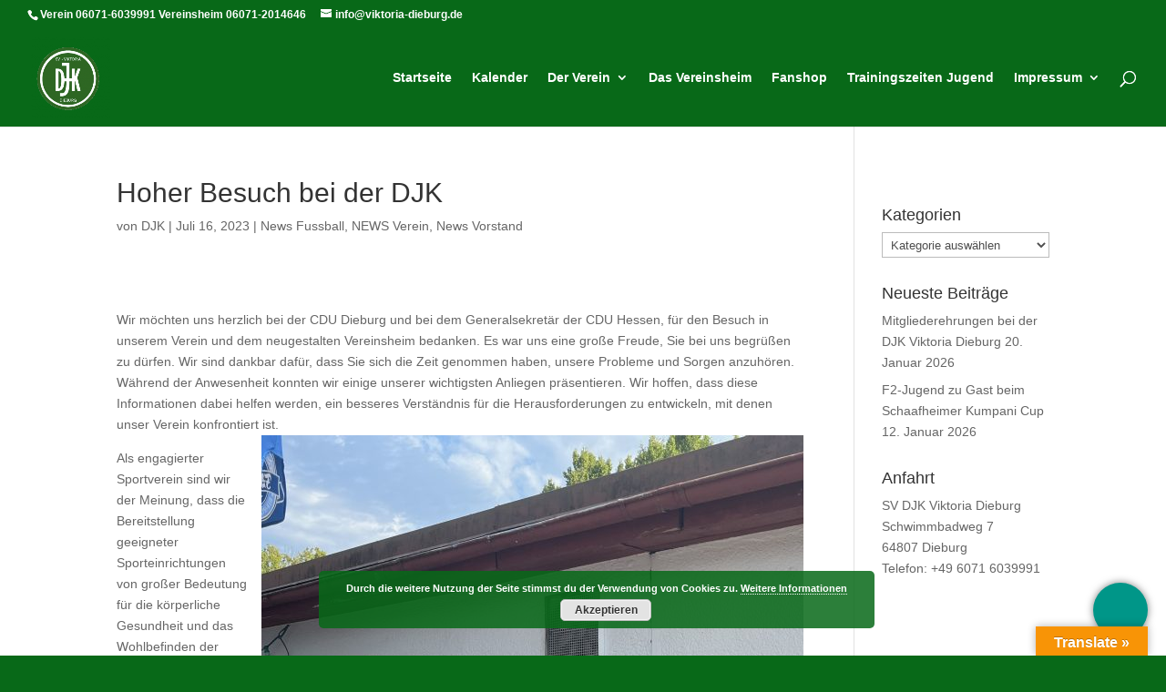

--- FILE ---
content_type: text/css
request_url: https://djk-viktoria-dieburg.de/wp-content/cache/autoptimize/css/autoptimize_single_f3bd90ed9190418715605b8aaa05debd.css?ver=6.0.20
body_size: 13033
content:
#glt-settings.wrap{max-width:1300px}#glt-settings.wrap:after{content:'';display:block;clear:both}#glt-footer,#glt-footer #google_language_translator{display:none !important}#glt-translate-trigger,#glt-translate-trigger span{cursor:pointer}#glt-settings .glt-main-settings h3:before{content:'\f108'}#glt-settings .glt-layout-settings h3:before{content:'\f116'}#glt-settings .glt-floating-widget-settings h3:before{content:'\f134'}#glt-settings .glt-behavior-settings h3:before{content:'\f185'}#glt-settings .glt-usage-settings h3:before{content:'\f106'}#glt-settings .glt-preview-settings h3:before{content:'\f115'}#glt-settings .glt-flag-settings h3:before{content:'\f227'}#glt-settings .glt-seo-settings h3:before{content:'\f11e'}#glt-settings .glt-gtranslate-ad h3:before{content:'\f326'}#glt-settings .glt-css-settings h3:before{content:'\f119'}#glt-settings .glt-seo-settings{background-color:#ffc293}#glt-settings .glt-main-settings h3:before,#glt-settings .glt-layout-settings h3:before,#glt-settings .glt-behavior-settings h3:before,#glt-settings .glt-floating-widget-settings h3:before,#glt-settings .glt-usage-settings h3:before,#glt-settings .glt-preview-settings h3:before,#glt-settings .glt-flag-settings h3:before,#glt-settings .glt-seo-settings h3:before,#glt-settings .glt-gtranslate-ad h3:before,#glt-settings .glt-css-settings h3:before{margin-right:5px;display:inline-block;width:20px;height:20px;font-size:20px;line-height:1;font-family:dashicons;text-decoration:inherit;font-weight:400;font-style:normal;vertical-align:top;text-align:center;-webkit-transition:color .1s ease-in 0;transition:color .1s ease-in 0;-webkit-font-smoothing:antialiased}#glt-settings .button,#glt-settings .button-primary{text-shadow:none;border-radius:0;-webkit-border-radius:0;-moz-border-radius:0;-webkit-border-radius:0;-moz-border-radius:0;box-shadow:none;transition:.25s opacity ease-in-out;-webkit-transition:.25s opacity ease-in-out;-moz-transition:.25s opacity ease-in-out}#glt-settings .button{background:#95a5a6;border:1px solid #95a5a6;color:#fff}#glt-settings .button-primary{background:#ea4335;border:1px solid #ea4335}#glt-settings .button:hover{opacity:.8}#glt-settings .button-primary:hover{opacity:.8;background:#ea4335;border:1px solid #ea4335}.tool-container{bottom:50px !important;top:auto !important;z-index:99999999 !important}.tool-container .tool-items a{margin:4px}.box-right{clear:right}a.wp-studio-logo:focus,a.wp-helpdesk-logo:focus{box-shadow:none !important;-webkit-box-shadow:none !important;-moz-box-shadow:none !important}.goog-te-gadget-simple{margin:4px 0}#google_language_translator select.goog-te-combo{width:143px;background:#fff;box-shadow:none !important;-moz-box-shadow:none !important;-webkit-box-shadow:none !important;padding:3px !important;height:auto !important;border:1px solid #d3d3d3 !important;border-radius:0 !important;-webkit-border-radius:0px;-moz-border-radius:0px !important;-o-border-radius:0px !important}#google_language_translator select.goog-te-combo:focus{outline:none !important}#flags{overflow:hidden}#flags ul{margin:0;padding:0}#flags li{float:left !important;margin-bottom:0 !important;padding:0 !important;border:none !important;list-style:none !important;content:none !important}#flags li:before{content:none !important;border:none !important;background:0 0 !important}#flags a,.tool-container .tool-items a{display:inline-block;cursor:pointer}a.nturl.single-language{border:0}a.single-language span.flag{display:inline-block;vertical-align:middle;margin-right:5px}#flags.size24 a,.tool-container .tool-items a,a.single-language span.size24{width:24px !important;height:18px !important;box-sizing:content-box;-webkit-box-sizing:content-box;-moz-box-sizing:content-box;-o-box-sizing:content-box;-ms-box-sizing:content-box}#flags.size22 a,a.single-language span.size22{width:22px !important;height:17px !important;box-sizing:content-box;-webkit-box-sizing:content-box;-moz-box-sizing:content-box;-o-box-sizing:content-box;-ms-box-sizing:content-box}#flags.size20 a,a.single-language span.size20{width:20px !important;height:14px !important;box-sizing:content-box;-webkit-box-sizing:content-box;-moz-box-sizing:content-box;-o-box-sizing:content-box;-ms-box-sizing:content-box}#flags.size18 a,a.single-language span.size18{width:18px !important;height:14px !important;box-sizing:content-box;-webkit-box-sizing:content-box;-moz-box-sizing:content-box;-o-box-sizing:content-box;-ms-box-sizing:content-box}#flags.size16 a,#language span.size16,a.single-language span.size16{width:16px !important;height:12px !important;box-sizing:content-box;-webkit-box-sizing:content-box;-moz-box-sizing:content-box;-o-box-sizing:content-box;-ms-box-sizing:content-box}.tool-container .tool-items a{display:inline-block;margin:3px 5px 3px;width:24px !important;height:18px !important}.goog-te-gadget{color:#444;font-size:11px;font-family:"Arial",sans,sans-serif}.goog-te-gadget img{vertical-align:middle}select.goog-te-combo:focus{box-shadow:none !important;-moz-box-shadow:none !important;-webkit-box-shadow:none !important}.metabox-holder{width:65%;float:left}.metabox-holder h2{margin-bottom:18px}.submit{padding:0}.form-table th{width:50%}td.advanced{padding-top:0;padding-bottom:0}p.hello{font-size:12px;color:#a9a9a9}.flag{padding:1px 0}a.nturl{cursor:pointer}.flag img,.alt_flag img{border:0 !important;margin-top:2px !important;padding:0 !important}.attribution{width:152px;line-height:1em;margin-top:4px}span.goog-branding{font-size:11px;font-family:arial;color:#666;white-space:nowrap;padding-top:4px;text-align:left;width:150px;margin-top:2px;left:170px;z-index:9999;float:right}.goog-logo-link,.goog-logo-link:link,.goog-logo-link:visited,.goog-logo-link:hover,.goog-logo-link:active{font-size:12px;font-weight:700;color:#444;text-decoration:none;line-height:.8em}span.goog-branding img{float:left;margin:0;width:37px}span.vertical-translator{position:auto;float:none !important;font-size:11px;font-family:arial;color:#666;white-space:nowrap;vertical-align:middle;padding-top:4px;text-align:left;width:150px;margin-top:2px;right:-50px;z-index:9999}.tool-container .tool-items .flag img{width:24px !important;height:24px !important;margin-top:1px !important}.tool-items .flag{padding:0 !important}.tool-container{line-height:1}#footer-instance{display:none !important}code{border:1px solid #d3d3d3}#flags.size22 a[title=Afrikaans],.tool-container .tool-items a[title=Afrikaans],a.single-language[title=Afrikaans] span.size22{background:url(//djk-viktoria-dieburg.de/wp-content/plugins/google-language-translator/css/../images/flags22.png) -1px -3px no-repeat}#flags.size22 a[title=Albanian],.tool-container .tool-items a[title=Albanian],a.single-language[title=Albanian] span.size22{background:url(//djk-viktoria-dieburg.de/wp-content/plugins/google-language-translator/css/../images/flags22.png) -30px -3px no-repeat}#flags.size22 a[title=Amharic],.tool-container .tool-items a[title=Amharic],a.single-language[title=Amharic] span.size22{background:url(//djk-viktoria-dieburg.de/wp-content/plugins/google-language-translator/css/../images/flags22.png) -1px -467px no-repeat}#flags.size22 a[title=Arabic],.tool-container .tool-items a[title=Arabic],a.single-language[title=Arabic] span.size22{background:url(//djk-viktoria-dieburg.de/wp-content/plugins/google-language-translator/css/../images/flags22.png) -59px -3px no-repeat}#flags.size22 a[title=Armenian],.tool-container .tool-items a[title=Armenian],a.single-language[title=Armenian] span.size22{background:url(//djk-viktoria-dieburg.de/wp-content/plugins/google-language-translator/css/../images/flags22.png) -88px -3px no-repeat}#flags.size22 a[title=Azerbaijani],.tool-container .tool-items a[title=Azerbaijani],a.single-language[title=Azerbaijani] span.size22{background:url(//djk-viktoria-dieburg.de/wp-content/plugins/google-language-translator/css/../images/flags22.png) -117px -3px no-repeat}#flags.size22 a[title=Basque],.tool-container .tool-items a[title=Basque],a.single-language[title=Basque] span.size22{background:url(//djk-viktoria-dieburg.de/wp-content/plugins/google-language-translator/css/../images/flags22.png) -146px -3px no-repeat}#flags.size22 a[title=Belarusian],.tool-container .tool-items a[title=Belarusian],a.single-language[title=Belarusian] span.size22{background:url(//djk-viktoria-dieburg.de/wp-content/plugins/google-language-translator/css/../images/flags22.png) -1px -32px no-repeat}#flags.size22 a[title=Bengali],.tool-container .tool-items a[title=Bengali],a.single-language[title=Bengali] span.size22{background:url(//djk-viktoria-dieburg.de/wp-content/plugins/google-language-translator/css/../images/flags22.png) -30px -32px no-repeat}#flags.size22 a[title=Bosnian],.tool-container .tool-items a[title=Bosnian],a.single-language[title=Bosnian] span.size22{background:url(//djk-viktoria-dieburg.de/wp-content/plugins/google-language-translator/css/../images/flags22.png) -59px -32px no-repeat}#flags.size22 a[title=Bulgarian],.tool-container .tool-items a[title=Bulgarian],a.single-language[title=Bulgarian] span.size22{background:url(//djk-viktoria-dieburg.de/wp-content/plugins/google-language-translator/css/../images/flags22.png) -88px -32px no-repeat}#flags.size22 a[title=Catalan],.tool-container .tool-items a[title=Catalan],a.single-language[title=Catalan] span.size22{background:url(//djk-viktoria-dieburg.de/wp-content/plugins/google-language-translator/css/../images/flags22.png) -117px -32px no-repeat}#flags.size22 a[title=Cebuano],.tool-container .tool-items a[title=Cebuano],a.single-language[title=Cebuano] span.size22{background:url(//djk-viktoria-dieburg.de/wp-content/plugins/google-language-translator/css/../images/flags22.png) -146px -32px no-repeat}#flags.size22 a[title=Chichewa],.tool-container .tool-items a[title=Chichewa],a.single-language[title=Chichewa] span.size22{background:url(//djk-viktoria-dieburg.de/wp-content/plugins/google-language-translator/css/../images/flags22.png) -88px -409px no-repeat}#flags.size22 a[title="Chinese (Simplified)"],.tool-container .tool-items a[title="Chinese (Simplified)"],a.single-language[title="Chinese (Simplified)"] span.size22{background:url(//djk-viktoria-dieburg.de/wp-content/plugins/google-language-translator/css/../images/flags22.png) -1px -61px no-repeat}#flags.size22 a[title="Chinese (Traditional)"],.tool-container .tool-items a[title="Chinese (Traditional)"],a.single-language[title="Chinese (Traditional)"] span.size22{background:url(//djk-viktoria-dieburg.de/wp-content/plugins/google-language-translator/css/../images/flags22.png) -30px -61px no-repeat}#flags.size22 a[title=Corsican],.tool-container .tool-items a[title=Corsican],a.single-language[title=Corsican] span.size22{background:url(//djk-viktoria-dieburg.de/wp-content/plugins/google-language-translator/css/../images/flags22.png) -117px -90px no-repeat}#flags.size22 a[title=Croatian],.tool-container .tool-items a[title=Croatian],a.single-language[title=Croatian] span.size22{background:url(//djk-viktoria-dieburg.de/wp-content/plugins/google-language-translator/css/../images/flags22.png) -59px -61px no-repeat}#flags.size22 a[title=Czech],.tool-container .tool-items a[title=Czech],a.single-language[title=Afrikaans] span.size22{background:url(//djk-viktoria-dieburg.de/wp-content/plugins/google-language-translator/css/../images/flags22.png) -88px -61px no-repeat}#flags.size22 a[title=Danish],.tool-container .tool-items a[title=Danish],a.single-language[title=Danish] span.size22{background:url(//djk-viktoria-dieburg.de/wp-content/plugins/google-language-translator/css/../images/flags22.png) -117px -61px no-repeat}#flags.size22 a[title=Dutch],.tool-container .tool-items a[title=Dutch],a.single-language[title=Dutch] span.size22{background:url(//djk-viktoria-dieburg.de/wp-content/plugins/google-language-translator/css/../images/flags22.png) -146px -61px no-repeat}#flags.size22 a[title=English],.tool-container .tool-items a[title=English],a.single-language[title=English] span.size22{background:url(//djk-viktoria-dieburg.de/wp-content/plugins/google-language-translator/css/../images/flags22.png) -88px -351px no-repeat}#flags.size22 a.united-states[title=English],a.single-language.united-states[title=English] span.size22{background:url(//djk-viktoria-dieburg.de/wp-content/plugins/google-language-translator/css/../images/flags22.png) -117px -351px no-repeat}#flags.size22 a.canada[title=English],a.single-language.canada[title=English] span.size22{background:url(//djk-viktoria-dieburg.de/wp-content/plugins/google-language-translator/css/../images/flags22.png) -88px -438px no-repeat}#flags.size22 a[title=Esperanto],.tool-container .tool-items a[title=Esperanto],a.single-language[title=Esperanto] span.size22{background:url(//djk-viktoria-dieburg.de/wp-content/plugins/google-language-translator/css/../images/flags22.png) -1px -90px no-repeat}#flags.size22 a[title=Estonian],.tool-container .tool-items a[title=Estonian],a.single-language[title=Estonian] span.size22{background:url(//djk-viktoria-dieburg.de/wp-content/plugins/google-language-translator/css/../images/flags22.png) -30px -90px no-repeat}#flags.size22 a[title=Filipino],.tool-container .tool-items a[title=Filipino],a.single-language[title=Filipino] span.size22{background:url(//djk-viktoria-dieburg.de/wp-content/plugins/google-language-translator/css/../images/flags22.png) -59px -90px no-repeat}#flags.size22 a[title=Finnish],.tool-container .tool-items a[title=Finnish],a.single-language[title=Finnish] span.size22{background:url(//djk-viktoria-dieburg.de/wp-content/plugins/google-language-translator/css/../images/flags22.png) -88px -90px no-repeat}#flags.size22 a[title=French],.tool-container .tool-items a[title=French],a.single-language[title=French] span.size22{background:url(//djk-viktoria-dieburg.de/wp-content/plugins/google-language-translator/css/../images/flags22.png) -117px -90px no-repeat}#flags.size22 a[title=Frisian],.tool-container .tool-items a[title=Frisian],a.single-language[title=Frisian] span.size22{background:url(//djk-viktoria-dieburg.de/wp-content/plugins/google-language-translator/css/../images/flags22.png) -146px -61px no-repeat}#flags.size22 a[title=Galician],.tool-container .tool-items a[title=Galician],a.single-language[title=Galician] span.size22{background:url(//djk-viktoria-dieburg.de/wp-content/plugins/google-language-translator/css/../images/flags22.png) -146px -90px no-repeat}#flags.size22 a[title=Georgian],.tool-container .tool-items a[title=Georgian],a.single-language[title=Georgian] span.size22{background:url(//djk-viktoria-dieburg.de/wp-content/plugins/google-language-translator/css/../images/flags22.png) -1px -119px no-repeat}#flags.size22 a[title=German],.tool-container .tool-items a[title=German],a.single-language[title=German] span.size22{background:url(//djk-viktoria-dieburg.de/wp-content/plugins/google-language-translator/css/../images/flags22.png) -30px -119px no-repeat}#flags.size22 a[title=Greek],.tool-container .tool-items a[title=Greek],a.single-language[title=Greek] span.size22{background:url(//djk-viktoria-dieburg.de/wp-content/plugins/google-language-translator/css/../images/flags22.png) -59px -119px no-repeat}#flags.size22 a[title=Gujarati],.tool-container .tool-items a[title=Gujarati],a.single-language[title=Gujarati] span.size22{background:url(//djk-viktoria-dieburg.de/wp-content/plugins/google-language-translator/css/../images/flags22.png) -88px -119px no-repeat}#flags.size22 a[title=Haitian],.tool-container .tool-items a[title=Haitian],a.single-language[title=Haitian] span.size22{background:url(//djk-viktoria-dieburg.de/wp-content/plugins/google-language-translator/css/../images/flags22.png) -117px -119px no-repeat}#flags.size22 a[title=Hausa],.tool-container .tool-items a[title=Hausa],a.single-language[title=Hausa] span.size22{background:url(//djk-viktoria-dieburg.de/wp-content/plugins/google-language-translator/css/../images/flags22.png) -146px -119px no-repeat}#flags.size22 a[title=Hawaiian],.tool-container .tool-items a[title=Hawaiian],a.single-language[title=Hawaiian] span.size22{background:url(//djk-viktoria-dieburg.de/wp-content/plugins/google-language-translator/css/../images/flags22.png) -88px -467px no-repeat}#flags.size22 a[title=Hebrew],.tool-container .tool-items a[title=Hebrew]{background:url(//djk-viktoria-dieburg.de/wp-content/plugins/google-language-translator/css/../images/flags22.png) -1px -148px no-repeat}#flags.size22 a[title=Hindi],.tool-container .tool-items a[title=Hindi],a.single-language[title=Hindi] span.size22{background:url(//djk-viktoria-dieburg.de/wp-content/plugins/google-language-translator/css/../images/flags22.png) -30px -148px no-repeat}#flags.size22 a[title=Hmong],.tool-container .tool-items a[title=Hmong],a.single-language[title=Hmong] span.size22{background:url(//djk-viktoria-dieburg.de/wp-content/plugins/google-language-translator/css/../images/flags22.png) -59px -148px no-repeat}#flags.size22 a[title=Hungarian],.tool-container .tool-items a[title=Hungarian],a.single-language[title=Hungarian] span.size22{background:url(//djk-viktoria-dieburg.de/wp-content/plugins/google-language-translator/css/../images/flags22.png) -88px -148px no-repeat}#flags.size22 a[title=Icelandic],.tool-container .tool-items a[title=Icelandic],a.single-language[title=Icelandic] span.size22{background:url(//djk-viktoria-dieburg.de/wp-content/plugins/google-language-translator/css/../images/flags22.png) -117px -148px no-repeat}#flags.size22 a[title=Igbo],.tool-container .tool-items a[title=Igbo],a.single-language[title=Igbo] span.size22{background:url(//djk-viktoria-dieburg.de/wp-content/plugins/google-language-translator/css/../images/flags22.png) -146px -148px no-repeat}#flags.size22 a[title=Indonesian],.tool-container .tool-items a[title=Indonesian],a.single-language[title=Indonesian] span.size22{background:url(//djk-viktoria-dieburg.de/wp-content/plugins/google-language-translator/css/../images/flags22.png) -1px -177px no-repeat}#flags.size22 a[title=Irish],.tool-container .tool-items a[title=Irish],a.single-language[title=Irish] span.size22{background:url(//djk-viktoria-dieburg.de/wp-content/plugins/google-language-translator/css/../images/flags22.png) -30px -177px no-repeat}#flags.size22 a[title=Italian],.tool-container .tool-items a[title=Italian],a.single-language[title=Italian] span.size22{background:url(//djk-viktoria-dieburg.de/wp-content/plugins/google-language-translator/css/../images/flags22.png) -59px -177px no-repeat}#flags.size22 a[title=Japanese],.tool-container .tool-items a[title=Japanese],a.single-language[title=Japanese] span.size22{background:url(//djk-viktoria-dieburg.de/wp-content/plugins/google-language-translator/css/../images/flags22.png) -88px -177px no-repeat}#flags.size22 a[title=Javanese],.tool-container .tool-items a[title=Javanese],a.single-language[title=Javanese] span.size22{background:url(//djk-viktoria-dieburg.de/wp-content/plugins/google-language-translator/css/../images/flags22.png) -117px -177px no-repeat}#flags.size22 a[title=Kannada],.tool-container .tool-items a[title=Kannada],a.single-language[title=Kannada] span.size22{background:url(//djk-viktoria-dieburg.de/wp-content/plugins/google-language-translator/css/../images/flags22.png) -146px -177px no-repeat}#flags.size22 a[title=Kazakh],.tool-container .tool-items a[title=Kazakh],a.single-language[title=Kazakh] span.size22{background:url(//djk-viktoria-dieburg.de/wp-content/plugins/google-language-translator/css/../images/flags22.png) -1px -409px no-repeat}#flags.size22 a[title=Khmer],.tool-container .tool-items a[title=Khmer],a.single-language[title=Khmer] span.size22{background:url(//djk-viktoria-dieburg.de/wp-content/plugins/google-language-translator/css/../images/flags22.png) -1px -206px no-repeat}#flags.size22 a[title=Korean],.tool-container .tool-items a[title=Korean],a.single-language[title=Korean] span.size22{background:url(//djk-viktoria-dieburg.de/wp-content/plugins/google-language-translator/css/../images/flags22.png) -30px -206px no-repeat}#flags.size22 a[title=Kurdish],.tool-container .tool-items a[title=Kurdish],a.single-language[title=Kurdish] span.size22{background:url(//djk-viktoria-dieburg.de/wp-content/plugins/google-language-translator/css/../images/flags22.png) -117px -467px no-repeat}#flags.size22 a[title=Kyrgyz],.tool-container .tool-items a[title=Kyrgyz],a.single-language[title=Kyrgyz] span.size22{background:url(//djk-viktoria-dieburg.de/wp-content/plugins/google-language-translator/css/../images/flags22.png) -146px -467px no-repeat}#flags.size22 a[title=Lao],.tool-container .tool-items a[title=Lao],a.single-language[title=Lao] span.size22{background:url(//djk-viktoria-dieburg.de/wp-content/plugins/google-language-translator/css/../images/flags22.png) -59px -206px no-repeat}#flags.size22 a[title=Latin],.tool-container .tool-items a[title=Latin],a.single-language[title=Latin] span.size22{background:url(//djk-viktoria-dieburg.de/wp-content/plugins/google-language-translator/css/../images/flags22.png) -88px -206px no-repeat}#flags.size22 a[title=Latvian],.tool-container .tool-items a[title=Latvian],a.single-language[title=Latvian] span.size22{background:url(//djk-viktoria-dieburg.de/wp-content/plugins/google-language-translator/css/../images/flags22.png) -117px -206px no-repeat}#flags.size22 a[title=Lithuanian],.tool-container .tool-items a[title=Lithuanian],a.single-language[title=Lithuanian] span.size22{background:url(//djk-viktoria-dieburg.de/wp-content/plugins/google-language-translator/css/../images/flags22.png) -146px -206px no-repeat}#flags.size22 a[title=Luxembourgish],.tool-container .tool-items a[title=Luxembourgish],a.single-language[title=Luxembourgish] span.size22{background:url(//djk-viktoria-dieburg.de/wp-content/plugins/google-language-translator/css/../images/flags22.png) -1px -496px no-repeat}#flags.size22 a[title=Macedonian],.tool-container .tool-items a[title=Macedonian],a.single-language[title=Macedonian] span.size22{background:url(//djk-viktoria-dieburg.de/wp-content/plugins/google-language-translator/css/../images/flags22.png) -1px -235px no-repeat}#flags.size22 a[title=Malagasy],.tool-container .tool-items a[title=Malagasy],a.single-language[title=Malagasy] span.size22{background:url(//djk-viktoria-dieburg.de/wp-content/plugins/google-language-translator/css/../images/flags22.png) -59px -409px no-repeat}#flags.size22 a[title=Malay],.tool-container .tool-items a[title=Malay],a.single-language[title=Malay] span.size22{background:url(//djk-viktoria-dieburg.de/wp-content/plugins/google-language-translator/css/../images/flags22.png) -30px -235px no-repeat}#flags.size22 a[title=Malayalam],.tool-container .tool-items a[title=Malayalam],a.single-language[title=Malayalam] span.size22{background:url(//djk-viktoria-dieburg.de/wp-content/plugins/google-language-translator/css/../images/flags22.png) -117px -409px no-repeat}#flags.size22 a[title=Maltese],.tool-container .tool-items a[title=Maltese],a.single-language[title=Maltese] span.size22{background:url(//djk-viktoria-dieburg.de/wp-content/plugins/google-language-translator/css/../images/flags22.png) -59px -235px no-repeat}#flags.size22 a[title=Maori],.tool-container .tool-items a[title=Maori],a.single-language[title=Maori] span.size22{background:url(//djk-viktoria-dieburg.de/wp-content/plugins/google-language-translator/css/../images/flags22.png) -88px -235px no-repeat}#flags.size22 a[title=Marathi],.tool-container .tool-items a[title=Marathi],a.single-language[title=Marathi] span.size22{background:url(//djk-viktoria-dieburg.de/wp-content/plugins/google-language-translator/css/../images/flags22.png) -117px -235px no-repeat}#flags.size22 a[title=Mongolian],.tool-container .tool-items a[title=Mongolian],a.single-language[title=Mongolian] span.size22{background:url(//djk-viktoria-dieburg.de/wp-content/plugins/google-language-translator/css/../images/flags22.png) -146px -235px no-repeat}#flags.size22 a[title="Myanmar (Burmese)"],.tool-container .tool-items a[title="Myanmar (Burmese)"],a.single-language[title="Myanmar (Buremese)"] span.size22{background:url(//djk-viktoria-dieburg.de/wp-content/plugins/google-language-translator/css/../images/flags22.png) -146px -409px no-repeat}#flags.size22 a[title=Nepali],.tool-container .tool-items a[title=Nepali],a.single-language[title=Nepali] span.size22{background:url(//djk-viktoria-dieburg.de/wp-content/plugins/google-language-translator/css/../images/flags22.png) -1px -264px no-repeat}#flags.size22 a[title=Norwegian],.tool-container .tool-items a[title=Norwegian],a.single-language[title=Norwegian] span.size22{background:url(//djk-viktoria-dieburg.de/wp-content/plugins/google-language-translator/css/../images/flags22.png) -30px -264px no-repeat}#flags.size22 a[title=Pashto],.tool-container .tool-items a[title=Pashto],a.single-language[title=Pashto] span.size22{background:url(//djk-viktoria-dieburg.de/wp-content/plugins/google-language-translator/css/../images/flags22.png) -30px -496px no-repeat}#flags.size22 a[title=Persian],.tool-container .tool-items a[title=Persian],a.single-language[title=Persian] span.size22{background:url(//djk-viktoria-dieburg.de/wp-content/plugins/google-language-translator/css/../images/flags22.png) -59px -264px no-repeat}#flags.size22 a[title=Polish],.tool-container .tool-items a[title=Polish],a.single-language[title=Polish] span.size22{background:url(//djk-viktoria-dieburg.de/wp-content/plugins/google-language-translator/css/../images/flags22.png) -88px -264px no-repeat}#flags.size22 a[title=Portuguese],.tool-container .tool-items a[title=Portuguese],a.single-language[title=Portuguese] span.size22{background:url(//djk-viktoria-dieburg.de/wp-content/plugins/google-language-translator/css/../images/flags22.png) -117px -264px no-repeat}#flags.size22 a.brazil[title=Portuguese],a.single-language.brazil[title=Portuguese] span.size22{background:url(//djk-viktoria-dieburg.de/wp-content/plugins/google-language-translator/css/../images/flags22.png) -146px -438px no-repeat}#flags.size22 a[title=Punjabi],.tool-container .tool-items a[title=Punjabi],a.single-language[title=Punjabi] span.size22{background:url(//djk-viktoria-dieburg.de/wp-content/plugins/google-language-translator/css/../images/flags22.png) -146px -264px no-repeat}#flags.size22 a[title=Romanian],.tool-container .tool-items a[title=Romanian],a.single-language[title=Romanian] span.size22{background:url(//djk-viktoria-dieburg.de/wp-content/plugins/google-language-translator/css/../images/flags22.png) -1px -293px no-repeat}#flags.size22 a[title=Russian],.tool-container .tool-items a[title=Russian],a.single-language[title=Russian] span.size22{background:url(//djk-viktoria-dieburg.de/wp-content/plugins/google-language-translator/css/../images/flags22.png) -30px -293px no-repeat}#flags.size22 a[title=Samoan],.tool-container .tool-items a[title=Samoan],a.single-language[title=Samoan] span.size22{background:url(//djk-viktoria-dieburg.de/wp-content/plugins/google-language-translator/css/../images/flags22.png) -30px -467px no-repeat}#flags.size22 a[title="Scots Gaelic"],.tool-container .tool-items a[title="Scots Gaelic"],a.single-language[title="Scots Gaelic"] span.size22{background:url(//djk-viktoria-dieburg.de/wp-content/plugins/google-language-translator/css/../images/flags22.png) -59px -467px no-repeat}#flags.size22 a[title=Serbian],.tool-container .tool-items a[title=Serbian],a.single-language[title=Serbian] span.size22{background:url(//djk-viktoria-dieburg.de/wp-content/plugins/google-language-translator/css/../images/flags22.png) -59px -293px no-repeat}#flags.size22 a[title=Sesotho],.tool-container .tool-items a[title=Sesotho],a.single-language[title=Sesotho] span.size22{background:url(//djk-viktoria-dieburg.de/wp-content/plugins/google-language-translator/css/../images/flags22.png) -30px -409px no-repeat}#flags.size22 a[title=Shona],.tool-container .tool-items a[title=Shona],a.single-language[title=Shona] span.size22{background:url(//djk-viktoria-dieburg.de/wp-content/plugins/google-language-translator/css/../images/flags22.png) -59px -496px no-repeat}#flags.size22 a[title=Sindhi],.tool-container .tool-items a[title=Sindhi],a.single-language[title=Sindhi] span.size22{background:url(//djk-viktoria-dieburg.de/wp-content/plugins/google-language-translator/css/../images/flags22.png) -146px -351px no-repeat}#flags.size22 a[title=Sinhala],.tool-container .tool-items a[title=Sinhala],a.single-language[title=Sinhala] span.size22{background:url(//djk-viktoria-dieburg.de/wp-content/plugins/google-language-translator/css/../images/flags22.png) -1px -438px no-repeat}#flags.size22 a[title=Slovak],.tool-container .tool-items a[title=Slovak],a.single-language[title=Slovak] span.size22{background:url(//djk-viktoria-dieburg.de/wp-content/plugins/google-language-translator/css/../images/flags22.png) -88px -293px no-repeat}#flags.size22 a[title=Slovenian],.tool-container .tool-items a[title=Slovenian],a.single-language[title=Slovenian] span.size22{background:url(//djk-viktoria-dieburg.de/wp-content/plugins/google-language-translator/css/../images/flags22.png) -117px -293px no-repeat}#flags.size22 a[title=Somali],.tool-container .tool-items a[title=Somali],a.single-language[title=Somali] span.size22{background:url(//djk-viktoria-dieburg.de/wp-content/plugins/google-language-translator/css/../images/flags22.png) -146px -293px no-repeat}#flags.size22 a[title=Spanish],.tool-container .tool-items a[title=Spanish],a.single-language[title=Spanish] span.size22{background:url(//djk-viktoria-dieburg.de/wp-content/plugins/google-language-translator/css/../images/flags22.png) -1px -322px no-repeat}#flags.size22 a.mexico[title=Spanish],a.single-language.mexico[title=Spanish] span.size22{background:url(//djk-viktoria-dieburg.de/wp-content/plugins/google-language-translator/css/../images/flags22.png) -117px -438px no-repeat}#flags.size22 a[title=Sundanese],.tool-container .tool-items a[title=Sundanese],a.single-language[title=Sundanse] span.size22{background:url(//djk-viktoria-dieburg.de/wp-content/plugins/google-language-translator/css/../images/flags22.png) -146px -380px no-repeat}#flags.size22 a[title=Swahili],.tool-container .tool-items a[title=Swahili],a.single-language[title=Swahili] span.size22{background:url(//djk-viktoria-dieburg.de/wp-content/plugins/google-language-translator/css/../images/flags22.png) -30px -322px no-repeat}#flags.size22 a[title=Swedish],.tool-container .tool-items a[title=Swedish],a.single-language[title=Swedish] span.size22{background:url(//djk-viktoria-dieburg.de/wp-content/plugins/google-language-translator/css/../images/flags22.png) -59px -322px no-repeat}#flags.size22 a[title=Tajik],.tool-container .tool-items a[title=Tajik],a.single-language[title=Tajik] span.size22{background:url(//djk-viktoria-dieburg.de/wp-content/plugins/google-language-translator/css/../images/flags22.png) -30px -438px no-repeat}#flags.size22 a[title=Tamil],.tool-container .tool-items a[title=Tamil],a.single-language[title=Tamil] span.size22{background:url(//djk-viktoria-dieburg.de/wp-content/plugins/google-language-translator/css/../images/flags22.png) -88px -322px no-repeat}#flags.size22 a[title=Telugu],.tool-container .tool-items a[title=Telugu],a.single-language[title=Telugu] span.size22{background:url(//djk-viktoria-dieburg.de/wp-content/plugins/google-language-translator/css/../images/flags22.png) -117px -322px no-repeat}#flags.size22 a[title=Thai],.tool-container .tool-items a[title=Thai],a.single-language[title=Thai] span.size22{background:url(//djk-viktoria-dieburg.de/wp-content/plugins/google-language-translator/css/../images/flags22.png) -146px -322px no-repeat}#flags.size22 a[title=Turkish],.tool-container .tool-items a[title=Turkish],a.single-language[title=Turkish] span.size22{background:url(//djk-viktoria-dieburg.de/wp-content/plugins/google-language-translator/css/../images/flags22.png) -30px -351px no-repeat}#flags.size22 a[title=Ukrainian],.tool-container .tool-items a[title=Ukrainian],a.single-language[title=Ukrainian] span.size22{background:url(//djk-viktoria-dieburg.de/wp-content/plugins/google-language-translator/css/../images/flags22.png) -59px -351px no-repeat}#flags.size22 a[title=Uzbek],.tool-container .tool-items a[title=Uzbek],a.single-language[title=Uzbek] span.size22{background:url(//djk-viktoria-dieburg.de/wp-content/plugins/google-language-translator/css/../images/flags22.png) -59px -438px no-repeat}#flags.size22 a[title=Urdu],.tool-container .tool-items a[title=Urdu],a.single-language[title=Urdu] span.size22{background:url(//djk-viktoria-dieburg.de/wp-content/plugins/google-language-translator/css/../images/flags22.png) -146px -351px no-repeat}#flags.size22 a[title=Vietnamese],.tool-container .tool-items a[title=Vietnamese],a.single-language[title=Vietnamese] span.size22{background:url(//djk-viktoria-dieburg.de/wp-content/plugins/google-language-translator/css/../images/flags22.png) -1px -380px no-repeat}#flags.size22 a[title=Welsh],.tool-container .tool-items a[title=Welsh],a.single-language[title=Welsh] span.size22{background:url(//djk-viktoria-dieburg.de/wp-content/plugins/google-language-translator/css/../images/flags22.png) -30px -380px no-repeat}#flags.size22 a[title=Xhosa],.tool-container .tool-items a[title=Xhosa],a.single-language[title=Xhosa] span.size22{background:url(//djk-viktoria-dieburg.de/wp-content/plugins/google-language-translator/css/../images/flags22.png) -1px -3px no-repeat}#flags.size22 a[title=Yiddish],.tool-container .tool-items a[title=Yiddish],a.single-language[title=Yiddish] span.size22{background:url(//djk-viktoria-dieburg.de/wp-content/plugins/google-language-translator/css/../images/flags22.png) -59px -380px no-repeat}#flags.size22 a[title=Yoruba],.tool-container .tool-items a[title=Yoruba],a.single-language[title=Yoruba] span.size22{background:url(//djk-viktoria-dieburg.de/wp-content/plugins/google-language-translator/css/../images/flags22.png) -88px -380px no-repeat}#flags.size22 a[title=Zulu],.tool-container .tool-items a[title=Zulu],a.single-language[title=Zulu] span.size22{background:url(//djk-viktoria-dieburg.de/wp-content/plugins/google-language-translator/css/../images/flags22.png) -117px -380px no-repeat}#flags.size20 a[title=Afrikaans],.tool-container .tool-items a[title=Afrikaans],a.single-language[title=Afrikaans] span.size20{background:url(//djk-viktoria-dieburg.de/wp-content/plugins/google-language-translator/css/../images/flags20.png) -2px -4px no-repeat}#flags.size20 a[title=Albanian],.tool-container .tool-items a[title=Albanian],a.single-language[title=Albanian] span.size20{background:url(//djk-viktoria-dieburg.de/wp-content/plugins/google-language-translator/css/../images/flags20.png) -31px -4px no-repeat}#flags.size20 a[title=Amharic],.tool-container .tool-items a[title=Amharic],a.single-language[title=Amharic] span.size20{background:url(//djk-viktoria-dieburg.de/wp-content/plugins/google-language-translator/css/../images/flags20.png) -2px -468px no-repeat}#flags.size20 a[title=Arabic],.tool-container .tool-items a[title=Arabic],a.single-language[title=Arabic] span.size20{background:url(//djk-viktoria-dieburg.de/wp-content/plugins/google-language-translator/css/../images/flags20.png) -60px -4px no-repeat}#flags.size20 a[title=Armenian],.tool-container .tool-items a[title=Armenian],a.single-language[title=Armenian] span.size20{background:url(//djk-viktoria-dieburg.de/wp-content/plugins/google-language-translator/css/../images/flags20.png) -89px -4px no-repeat}#flags.size20 a[title=Azerbaijani],.tool-container .tool-items a[title=Azerbaijani],a.single-language[title=Azerbaijani] span.size20{background:url(//djk-viktoria-dieburg.de/wp-content/plugins/google-language-translator/css/../images/flags20.png) -118px -4px no-repeat}#flags.size20 a[title=Basque],.tool-container .tool-items a[title=Basque],a.single-language[title=Basque] span.size20{background:url(//djk-viktoria-dieburg.de/wp-content/plugins/google-language-translator/css/../images/flags20.png) -147px -4px no-repeat}#flags.size20 a[title=Belarusian],.tool-container .tool-items a[title=Belarusian],a.single-language[title=Belarusian] span.size20{background:url(//djk-viktoria-dieburg.de/wp-content/plugins/google-language-translator/css/../images/flags20.png) -2px -33px no-repeat}#flags.size20 a[title=Bengali],.tool-container .tool-items a[title=Bengali],a.single-language[title=Bengali] span.size20{background:url(//djk-viktoria-dieburg.de/wp-content/plugins/google-language-translator/css/../images/flags20.png) -31px -33px no-repeat}#flags.size20 a[title=Bosnian],.tool-container .tool-items a[title=Bosnian],a.single-language[title=Bosnian] span.size20{background:url(//djk-viktoria-dieburg.de/wp-content/plugins/google-language-translator/css/../images/flags20.png) -60px -33px no-repeat}#flags.size20 a[title=Bulgarian],.tool-container .tool-items a[title=Bulgarian],a.single-language[title=Bulgarian] span.size20{background:url(//djk-viktoria-dieburg.de/wp-content/plugins/google-language-translator/css/../images/flags20.png) -89px -33px no-repeat}#flags.size20 a[title=Catalan],.tool-container .tool-items a[title=Catalan],a.single-language[title=Catalan] span.size20{background:url(//djk-viktoria-dieburg.de/wp-content/plugins/google-language-translator/css/../images/flags20.png) -118px -33px no-repeat}#flags.size20 a[title=Cebuano],.tool-container .tool-items a[title=Cebuano],a.single-language[title=Cebuano] span.size20{background:url(//djk-viktoria-dieburg.de/wp-content/plugins/google-language-translator/css/../images/flags20.png) -147px -33px no-repeat}#flags.size20 a[title=Chichewa],.tool-container .tool-items a[title=Chichewa],a.single-language[title=Chichewa] span.size20{background:url(//djk-viktoria-dieburg.de/wp-content/plugins/google-language-translator/css/../images/flags20.png) -89px -410px no-repeat}#flags.size20 a[title="Chinese (Simplified)"],.tool-container .tool-items a[title="Chinese (Simplified)"],a.single-language[title="Chinese (Simplified)"] span.size20{background:url(//djk-viktoria-dieburg.de/wp-content/plugins/google-language-translator/css/../images/flags20.png) -2px -62px no-repeat}#flags.size20 a[title="Chinese (Traditional)"],.tool-container .tool-items a[title="Chinese (Traditional)"],a.single-language[title="Chinese (Traditional)"] span.size20{background:url(//djk-viktoria-dieburg.de/wp-content/plugins/google-language-translator/css/../images/flags20.png) -31px -62px no-repeat}#flags.size20 a[title=Corsican],.tool-container .tool-items a[title=Corsican],a.single-language[title=Corsican] span.size20{background:url(//djk-viktoria-dieburg.de/wp-content/plugins/google-language-translator/css/../images/flags20.png) -118px -91px no-repeat}#flags.size20 a[title=Croatian],.tool-container .tool-items a[title=Croatian],a.single-language[title=Croatian] span.size20{background:url(//djk-viktoria-dieburg.de/wp-content/plugins/google-language-translator/css/../images/flags20.png) -60px -62px no-repeat}#flags.size20 a[title=Czech],.tool-container .tool-items a[title=Czech],a.single-language[title=Czech] span.size20{background:url(//djk-viktoria-dieburg.de/wp-content/plugins/google-language-translator/css/../images/flags20.png) -89px -62px no-repeat}#flags.size20 a[title=Danish],.tool-container .tool-items a[title=Danish],a.single-language[title=Danish] span.size20{background:url(//djk-viktoria-dieburg.de/wp-content/plugins/google-language-translator/css/../images/flags20.png) -118px -62px no-repeat}#flags.size20 a[title=Dutch],.tool-container .tool-items a[title=Dutch],a.single-language[title=Dutch] span.size20{background:url(//djk-viktoria-dieburg.de/wp-content/plugins/google-language-translator/css/../images/flags20.png) -147px -62px no-repeat}#flags.size20 a[title=English],.tool-container .tool-items a[title=English],a.single-language[title=English] span.size20{background:url(//djk-viktoria-dieburg.de/wp-content/plugins/google-language-translator/css/../images/flags20.png) -89px -352px no-repeat}#flags.size20 a.united-states[title=English],a.single-language.united-states[title=English] span.size20{background:url(//djk-viktoria-dieburg.de/wp-content/plugins/google-language-translator/css/../images/flags20.png) -118px -352px no-repeat}#flags.size20 a.canada[title=English],a.single-language.canada[title=English] span.size20{background:url(//djk-viktoria-dieburg.de/wp-content/plugins/google-language-translator/css/../images/flags20.png) -89px -439px no-repeat}#flags.size20 a[title=Esperanto],.tool-container .tool-items a[title=Esperanto],a.single-language[title=Esperanto] span.size20{background:url(//djk-viktoria-dieburg.de/wp-content/plugins/google-language-translator/css/../images/flags20.png) -2px -91px no-repeat}#flags.size20 a[title=Estonian],.tool-container .tool-items a[title=Estonian],a.single-language[title=Estonian] span.size20{background:url(//djk-viktoria-dieburg.de/wp-content/plugins/google-language-translator/css/../images/flags20.png) -31px -91px no-repeat}#flags.size20 a[title=Filipino],.tool-container .tool-items a[title=Filipino],a.single-language[title=Filipino] span.size20{background:url(//djk-viktoria-dieburg.de/wp-content/plugins/google-language-translator/css/../images/flags20.png) -60px -91px no-repeat}#flags.size20 a[title=Finnish],.tool-container .tool-items a[title=Finnish],a.single-language[title=Finnish] span.size20{background:url(//djk-viktoria-dieburg.de/wp-content/plugins/google-language-translator/css/../images/flags20.png) -89px -91px no-repeat}#flags.size20 a[title=French],.tool-container .tool-items a[title=French],a.single-language[title=French] span.size20{background:url(//djk-viktoria-dieburg.de/wp-content/plugins/google-language-translator/css/../images/flags20.png) -118px -91px no-repeat}#flags.size20 a[title=Frisian],.tool-container .tool-items a[title=Frisian],a.single-language[title=Frisian] span.size20{background:url(//djk-viktoria-dieburg.de/wp-content/plugins/google-language-translator/css/../images/flags20.png) -147px -62px no-repeat}#flags.size20 a[title=Galician],.tool-container .tool-items a[title=Galician],a.single-language[title=Galician] span.size20{background:url(//djk-viktoria-dieburg.de/wp-content/plugins/google-language-translator/css/../images/flags20.png) -147px -91px no-repeat}#flags.size20 a[title=Georgian],.tool-container .tool-items a[title=Georgian],a.single-language[title=Georgian] span.size20{background:url(//djk-viktoria-dieburg.de/wp-content/plugins/google-language-translator/css/../images/flags20.png) -2px -120px no-repeat}#flags.size20 a[title=German],.tool-container .tool-items a[title=German],a.single-language[title=German] span.size20{background:url(//djk-viktoria-dieburg.de/wp-content/plugins/google-language-translator/css/../images/flags20.png) -31px -120px no-repeat}#flags.size20 a[title=Greek],.tool-container .tool-items a[title=Greek],a.single-language[title=Greek] span.size20{background:url(//djk-viktoria-dieburg.de/wp-content/plugins/google-language-translator/css/../images/flags20.png) -60px -120px no-repeat}#flags.size20 a[title=Gujarati],.tool-container .tool-items a[title=Gujarati],a.single-language[title=Gujarati] span.size20{background:url(//djk-viktoria-dieburg.de/wp-content/plugins/google-language-translator/css/../images/flags20.png) -89px -120px no-repeat}#flags.size20 a[title=Haitian],.tool-container .tool-items a[title=Haitian],a.single-language[title=Haitian] span.size20{background:url(//djk-viktoria-dieburg.de/wp-content/plugins/google-language-translator/css/../images/flags20.png) -118px -120px no-repeat}#flags.size20 a[title=Hausa],.tool-container .tool-items a[title=Hausa],a.single-language[title=Hausa] span.size20{background:url(//djk-viktoria-dieburg.de/wp-content/plugins/google-language-translator/css/../images/flags20.png) -147px -120px no-repeat}#flags.size20 a[title=Hawaiian],.tool-container .tool-items a[title=Hawaiian],a.single-language[title=Hawaiian] span.size20{background:url(//djk-viktoria-dieburg.de/wp-content/plugins/google-language-translator/css/../images/flags20.png) -89px -468px no-repeat}#flags.size20 a[title=Hebrew],.tool-container .tool-items a[title=Hebrew],a.single-language[title=Hebrew] span.size20{background:url(//djk-viktoria-dieburg.de/wp-content/plugins/google-language-translator/css/../images/flags20.png) -2px -149px no-repeat}#flags.size20 a[title=Hindi],.tool-container .tool-items a[title=Hindi],a.single-language[title=Hindi] span.size20{background:url(//djk-viktoria-dieburg.de/wp-content/plugins/google-language-translator/css/../images/flags20.png) -31px -149px no-repeat}#flags.size20 a[title=Hmong],.tool-container .tool-items a[title=Hmong],a.single-language[title=Hmong] span.size20{background:url(//djk-viktoria-dieburg.de/wp-content/plugins/google-language-translator/css/../images/flags20.png) -60px -149px no-repeat}#flags.size20 a[title=Hungarian],.tool-container .tool-items a[title=Hungarian],a.single-language[title=Hungarian] span.size20{background:url(//djk-viktoria-dieburg.de/wp-content/plugins/google-language-translator/css/../images/flags20.png) -89px -149px no-repeat}#flags.size20 a[title=Icelandic],.tool-container .tool-items a[title=Icelandic],a.single-language[title=Icelandic] span.size20{background:url(//djk-viktoria-dieburg.de/wp-content/plugins/google-language-translator/css/../images/flags20.png) -118px -149px no-repeat}#flags.size20 a[title=Igbo],.tool-container .tool-items a[title=Igbo],a.single-language[title=Igbo] span.size20{background:url(//djk-viktoria-dieburg.de/wp-content/plugins/google-language-translator/css/../images/flags20.png) -147px -149px no-repeat}#flags.size20 a[title=Indonesian],.tool-container .tool-items a[title=Indonesian],a.single-language[title=Indonesian] span.size20{background:url(//djk-viktoria-dieburg.de/wp-content/plugins/google-language-translator/css/../images/flags20.png) -2px -178px no-repeat}#flags.size20 a[title=Irish],.tool-container .tool-items a[title=Irish],a.single-language[title=Irish] span.size20{background:url(//djk-viktoria-dieburg.de/wp-content/plugins/google-language-translator/css/../images/flags20.png) -31px -178px no-repeat}#flags.size20 a[title=Italian],.tool-container .tool-items a[title=Italian],a.single-language[title=Italian] span.size20{background:url(//djk-viktoria-dieburg.de/wp-content/plugins/google-language-translator/css/../images/flags20.png) -60px -178px no-repeat}#flags.size20 a[title=Japanese],.tool-container .tool-items a[title=Japanese],a.single-language[title=Japanese] span.size20{background:url(//djk-viktoria-dieburg.de/wp-content/plugins/google-language-translator/css/../images/flags20.png) -89px -178px no-repeat}#flags.size20 a[title=Javanese],.tool-container .tool-items a[title=Javanese],a.single-language[title=Javanese] span.size20{background:url(//djk-viktoria-dieburg.de/wp-content/plugins/google-language-translator/css/../images/flags20.png) -118px -178px no-repeat}#flags.size20 a[title=Kannada],.tool-container .tool-items a[title=Kannada],a.single-language[title=Kannada] span.size20{background:url(//djk-viktoria-dieburg.de/wp-content/plugins/google-language-translator/css/../images/flags20.png) -147px -178px no-repeat}#flags.size20 a[title=Kazakh],.tool-container .tool-items a[title=Kazakh],a.single-language[title=Kazakh] span.size20{background:url(//djk-viktoria-dieburg.de/wp-content/plugins/google-language-translator/css/../images/flags20.png) -2px -410px no-repeat}#flags.size20 a[title=Khmer],.tool-container .tool-items a[title=Khmer],a.single-language[title=Khmer] span.size20{background:url(//djk-viktoria-dieburg.de/wp-content/plugins/google-language-translator/css/../images/flags20.png) -2px -207px no-repeat}#flags.size20 a[title=Korean],.tool-container .tool-items a[title=Korean],a.single-language[title=Korean] span.size20{background:url(//djk-viktoria-dieburg.de/wp-content/plugins/google-language-translator/css/../images/flags20.png) -31px -207px no-repeat}#flags.size20 a[title=Kurdish],.tool-container .tool-items a[title=Kurdish],a.single-language[title=Kurdish] span.size20{background:url(//djk-viktoria-dieburg.de/wp-content/plugins/google-language-translator/css/../images/flags20.png) -118px -468px no-repeat}#flags.size20 a[title=Kyrgyz],.tool-container .tool-items a[title=Kyrgyz],a.single-language[title=Kyrgyz] span.size20{background:url(//djk-viktoria-dieburg.de/wp-content/plugins/google-language-translator/css/../images/flags20.png) -147px -468px no-repeat}#flags.size20 a[title=Lao],.tool-container .tool-items a[title=Lao],a.single-language[title=Lao] span.size20{background:url(//djk-viktoria-dieburg.de/wp-content/plugins/google-language-translator/css/../images/flags20.png) -60px -207px no-repeat}#flags.size20 a[title=Latin],.tool-container .tool-items a[title=Latin],a.single-language[title=Latin] span.size20{background:url(//djk-viktoria-dieburg.de/wp-content/plugins/google-language-translator/css/../images/flags20.png) -89px -207px no-repeat}#flags.size20 a[title=Latvian],.tool-container .tool-items a[title=Latvian],a.single-language[title=Latvian] span.size20{background:url(//djk-viktoria-dieburg.de/wp-content/plugins/google-language-translator/css/../images/flags20.png) -118px -207px no-repeat}#flags.size20 a[title=Lithuanian],.tool-container .tool-items a[title=Lithuanian],a.single-language[title=Lithuanian] span.size20{background:url(//djk-viktoria-dieburg.de/wp-content/plugins/google-language-translator/css/../images/flags20.png) -147px -207px no-repeat}#flags.size20 a[title=Luxembourgish],.tool-container .tool-items a[title=Luxembourgish],a.single-language[title=Luxembourgish] span.size20{background:url(//djk-viktoria-dieburg.de/wp-content/plugins/google-language-translator/css/../images/flags20.png) -2px -497px no-repeat}#flags.size20 a[title=Macedonian],.tool-container .tool-items a[title=Macedonian],a.single-language[title=Macedonian] span.size20{background:url(//djk-viktoria-dieburg.de/wp-content/plugins/google-language-translator/css/../images/flags20.png) -2px -236px no-repeat}#flags.size20 a[title=Malagasy],.tool-container .tool-items a[title=Malagasy],a.single-language[title=Malagasy] span.size20{background:url(//djk-viktoria-dieburg.de/wp-content/plugins/google-language-translator/css/../images/flags20.png) -60px -410px no-repeat}#flags.size20 a[title=Malay],.tool-container .tool-items a[title=Malay],a.single-language[title=Malay] span.size20{background:url(//djk-viktoria-dieburg.de/wp-content/plugins/google-language-translator/css/../images/flags20.png) -31px -236px no-repeat}#flags.size20 a[title=Maltese],.tool-container .tool-items a[title=Maltese],a.single-language[title=Maltese] span.size20{background:url(//djk-viktoria-dieburg.de/wp-content/plugins/google-language-translator/css/../images/flags20.png) -60px -236px no-repeat}#flags.size20 a[title=Malayalam],.tool-container .tool-items a[title=Malayalam],a.single-language[title=Malayalam] span.size20{background:url(//djk-viktoria-dieburg.de/wp-content/plugins/google-language-translator/css/../images/flags20.png) -118px -410px no-repeat}#flags.size20 a[title=Maori],.tool-container .tool-items a[title=Maori],a.single-language[title=Maori] span.size20{background:url(//djk-viktoria-dieburg.de/wp-content/plugins/google-language-translator/css/../images/flags20.png) -89px -236px no-repeat}#flags.size20 a[title=Marathi],.tool-container .tool-items a[title=Marathi],a.single-language[title=Marathi] span.size20{background:url(//djk-viktoria-dieburg.de/wp-content/plugins/google-language-translator/css/../images/flags20.png) -118px -236px no-repeat}#flags.size20 a[title=Mongolian],.tool-container .tool-items a[title=Mongolian],a.single-language[title=Mongolian] span.size20{background:url(//djk-viktoria-dieburg.de/wp-content/plugins/google-language-translator/css/../images/flags20.png) -147px -236px no-repeat}#flags.size20 a[title="Myanmar (Burmese)"],.tool-container .tool-items a[title="Myanmar (Burmese)"],a.single-language[title="Myanmar (Burmese)"] span.size20{background:url(//djk-viktoria-dieburg.de/wp-content/plugins/google-language-translator/css/../images/flags20.png) -147px -410px no-repeat}#flags.size20 a[title=Nepali],.tool-container .tool-items a[title=Nepali],a.single-language[title=Nepali] span.size20{background:url(//djk-viktoria-dieburg.de/wp-content/plugins/google-language-translator/css/../images/flags20.png) -2px -265px no-repeat}#flags.size20 a[title=Norwegian],.tool-container .tool-items a[title=Norwegian],a.single-language[title=Norwegian] span.size20{background:url(//djk-viktoria-dieburg.de/wp-content/plugins/google-language-translator/css/../images/flags20.png) -31px -265px no-repeat}#flags.size20 a[title=Pashto],.tool-container .tool-items a[title=Pashto],a.single-language[title=Pashto] span.size20{background:url(//djk-viktoria-dieburg.de/wp-content/plugins/google-language-translator/css/../images/flags20.png) -31px -497px no-repeat}#flags.size20 a[title=Persian],.tool-container .tool-items a[title=Persian],a.single-language[title=Persian] span.size20{background:url(//djk-viktoria-dieburg.de/wp-content/plugins/google-language-translator/css/../images/flags20.png) -60px -265px no-repeat}#flags.size20 a[title=Polish],.tool-container .tool-items a[title=Polish],a.single-language[title=Polish] span.size20{background:url(//djk-viktoria-dieburg.de/wp-content/plugins/google-language-translator/css/../images/flags20.png) -89px -265px no-repeat}#flags.size20 a[title=Portuguese],.tool-container .tool-items a[title=Portuguese],a.single-language[title=Portuguese] span.size20{background:url(//djk-viktoria-dieburg.de/wp-content/plugins/google-language-translator/css/../images/flags20.png) -118px -265px no-repeat}#flags.size20 a.brazil[title=Portuguese],a.single-language.brazil[title=Portuguese] span.size20{background:url(//djk-viktoria-dieburg.de/wp-content/plugins/google-language-translator/css/../images/flags20.png) -147px -439px no-repeat}#flags.size20 a[title=Punjabi],.tool-container .tool-items a[title=Punjabi],a.single-language[title=Punjabi] span.size20{background:url(//djk-viktoria-dieburg.de/wp-content/plugins/google-language-translator/css/../images/flags20.png) -147px -265px no-repeat}#flags.size20 a[title=Romanian],.tool-container .tool-items a[title=Romanian],a.single-language[title=Romanian] span.size20{background:url(//djk-viktoria-dieburg.de/wp-content/plugins/google-language-translator/css/../images/flags20.png) -2px -294px no-repeat}#flags.size20 a[title=Russian],.tool-container .tool-items a[title=Russian],a.single-language[title=Russian] span.size20{background:url(//djk-viktoria-dieburg.de/wp-content/plugins/google-language-translator/css/../images/flags20.png) -31px -294px no-repeat}#flags.size20 a[title=Samoan],.tool-container .tool-items a[title=Samoan],a.single-language[title=Samoan] span.size20{background:url(//djk-viktoria-dieburg.de/wp-content/plugins/google-language-translator/css/../images/flags20.png) -31px -468px no-repeat}#flags.size20 a[title="Scots Gaelic"],.tool-container .tool-items a[title="Scots Gaelic"],a.single-language[title="Scots Gaelic"] span.size20{background:url(//djk-viktoria-dieburg.de/wp-content/plugins/google-language-translator/css/../images/flags20.png) -60px -468px no-repeat}#flags.size20 a[title=Serbian],.tool-container .tool-items a[title=Serbian],a.single-language[title=Serbian] span.size20{background:url(//djk-viktoria-dieburg.de/wp-content/plugins/google-language-translator/css/../images/flags20.png) -60px -294px no-repeat}#flags.size20 a[title=Sesotho],.tool-container .tool-items a[title=Sesotho],a.single-language[title=Sesotho] span.size20{background:url(//djk-viktoria-dieburg.de/wp-content/plugins/google-language-translator/css/../images/flags20.png) -31px -410px no-repeat}#flags.size20 a[title=Shona],.tool-container .tool-items a[title=Shona],a.single-language[title=Shona] span.size20{background:url(//djk-viktoria-dieburg.de/wp-content/plugins/google-language-translator/css/../images/flags20.png) -60px -497px no-repeat}#flags.size20 a[title=Sindhi],.tool-container .tool-items a[title=Sindhi],a.single-language[title=Sindhi] span.size20{background:url(//djk-viktoria-dieburg.de/wp-content/plugins/google-language-translator/css/../images/flags20.png) -147px -352px no-repeat}#flags.size20 a[title=Sinhala],.tool-container .tool-items a[title=Sinhala],a.single-language[title=Sinhala] span.size20{background:url(//djk-viktoria-dieburg.de/wp-content/plugins/google-language-translator/css/../images/flags20.png) -2px -439px no-repeat}#flags.size20 a[title=Slovak],.tool-container .tool-items a[title=Slovak],a.single-language[title=Slovak] span.size20{background:url(//djk-viktoria-dieburg.de/wp-content/plugins/google-language-translator/css/../images/flags20.png) -89px -294px no-repeat}#flags.size20 a[title=Slovenian],.tool-container .tool-items a[title=Slovenian],a.single-language[title=Slovenian] span.size20{background:url(//djk-viktoria-dieburg.de/wp-content/plugins/google-language-translator/css/../images/flags20.png) -118px -294px no-repeat}#flags.size20 a[title=Somali],.tool-container .tool-items a[title=Somali],a.single-language[title=Somali] span.size20{background:url(//djk-viktoria-dieburg.de/wp-content/plugins/google-language-translator/css/../images/flags20.png) -147px -294px no-repeat}#flags.size20 a[title=Spanish],.tool-container .tool-items a[title=Spanish],a.single-language[title=Spanish] span.size20{background:url(//djk-viktoria-dieburg.de/wp-content/plugins/google-language-translator/css/../images/flags20.png) -2px -323px no-repeat}#flags.size20 a.mexico[title=Spanish],a.single-language.mexico[title=Spanish] span.size20{background:url(//djk-viktoria-dieburg.de/wp-content/plugins/google-language-translator/css/../images/flags20.png) -118px -439px no-repeat}#flags.size20 a[title=Sundanese],.tool-container .tool-items a[title=Sundanese],a.single-language[title=Sundanese] span.size20{background:url(//djk-viktoria-dieburg.de/wp-content/plugins/google-language-translator/css/../images/flags20.png) -147px -381px no-repeat}#flags.size20 a[title=Swahili],.tool-container .tool-items a[title=Swahili],a.single-language[title=Swahili] span.size20{background:url(//djk-viktoria-dieburg.de/wp-content/plugins/google-language-translator/css/../images/flags20.png) -31px -323px no-repeat}#flags.size20 a[title=Swedish],.tool-container .tool-items a[title=Swedish],a.single-language[title=Swedish] span.size20{background:url(//djk-viktoria-dieburg.de/wp-content/plugins/google-language-translator/css/../images/flags20.png) -60px -323px no-repeat}#flags.size20 a[title=Tajik],.tool-container .tool-items a[title=Tajik],a.single-language[title=Tajik] span.size20{background:url(//djk-viktoria-dieburg.de/wp-content/plugins/google-language-translator/css/../images/flags20.png) -31px -439px no-repeat}#flags.size20 a[title=Tamil],.tool-container .tool-items a[title=Tamil],a.single-language[title=Tamil] span.size20{background:url(//djk-viktoria-dieburg.de/wp-content/plugins/google-language-translator/css/../images/flags20.png) -89px -323px no-repeat}#flags.size20 a[title=Telugu],.tool-container .tool-items a[title=Telugu],a.single-language[title=Telugu] span.size20{background:url(//djk-viktoria-dieburg.de/wp-content/plugins/google-language-translator/css/../images/flags20.png) -118px -323px no-repeat}#flags.size20 a[title=Thai],.tool-container .tool-items a[title=Thai],a.single-language[title=Thai] span.size20{background:url(//djk-viktoria-dieburg.de/wp-content/plugins/google-language-translator/css/../images/flags20.png) -147px -323px no-repeat}#flags.size20 a[title=Turkish],.tool-container .tool-items a[title=Turkish],a.single-language[title=Turkish] span.size20{background:url(//djk-viktoria-dieburg.de/wp-content/plugins/google-language-translator/css/../images/flags20.png) -31px -352px no-repeat}#flags.size20 a[title=Ukrainian],.tool-container .tool-items a[title=Ukrainian],a.single-language[title=Ukrainian] span.size20{background:url(//djk-viktoria-dieburg.de/wp-content/plugins/google-language-translator/css/../images/flags20.png) -60px -352px no-repeat}#flags.size20 a[title=Urdu],.tool-container .tool-items a[title=Urdu],a.single-language[title=Urdu] span.size20{background:url(//djk-viktoria-dieburg.de/wp-content/plugins/google-language-translator/css/../images/flags20.png) -147px -352px no-repeat}#flags.size20 a[title=Uzbek],.tool-container .tool-items a[title=Uzbek],a.single-language[title=Uzbek] span.size20{background:url(//djk-viktoria-dieburg.de/wp-content/plugins/google-language-translator/css/../images/flags20.png) -60px -439px no-repeat}#flags.size20 a[title=Vietnamese],.tool-container .tool-items a[title=Vietnamese],a.single-language[title=Vietnamese] span.size20{background:url(//djk-viktoria-dieburg.de/wp-content/plugins/google-language-translator/css/../images/flags20.png) -2px -381px no-repeat}#flags.size20 a[title=Welsh],.tool-container .tool-items a[title=Welsh],a.single-language[title=Welsh] span.size20{background:url(//djk-viktoria-dieburg.de/wp-content/plugins/google-language-translator/css/../images/flags20.png) -31px -381px no-repeat}#flags.size20 a[title=Xhosa],.tool-container .tool-items a[title=Xhosa],a.single-language[title=Xhosa] span.size20{background:url(//djk-viktoria-dieburg.de/wp-content/plugins/google-language-translator/css/../images/flags20.png) -2px -4px no-repeat}#flags.size20 a[title=Yiddish],.tool-container .tool-items a[title=Yiddish],a.single-language[title=Yiddish] span.size20{background:url(//djk-viktoria-dieburg.de/wp-content/plugins/google-language-translator/css/../images/flags20.png) -60px -381px no-repeat}#flags.size20 a[title=Yoruba],.tool-container .tool-items a[title=Yoruba],a.single-language[title=Yoruba] span.size20{background:url(//djk-viktoria-dieburg.de/wp-content/plugins/google-language-translator/css/../images/flags20.png) -89px -381px no-repeat}#flags.size20 a[title=Zulu],.tool-container .tool-items a[title=Zulu],a.single-language[title=Zulu] span.size20{background:url(//djk-viktoria-dieburg.de/wp-content/plugins/google-language-translator/css/../images/flags20.png) -118px -381px no-repeat}#flags.size18 a[title=Afrikaans],.tool-container .tool-items a[title=Afrikaans],a.single-language[title=Afrikaans] span.size18{background:url(//djk-viktoria-dieburg.de/wp-content/plugins/google-language-translator/css/../images/flags18.png) -2px -4px no-repeat}#flags.size18 a[title=Albanian],.tool-container .tool-items a[title=Albanian],a.single-language[title=Albanian] span.size18{background:url(//djk-viktoria-dieburg.de/wp-content/plugins/google-language-translator/css/../images/flags18.png) -31px -4px no-repeat}#flags.size18 a[title=Amharic],.tool-container .tool-items a[title=Amharic],a.single-language[title=Amharic] span.size18{background:url(//djk-viktoria-dieburg.de/wp-content/plugins/google-language-translator/css/../images/flags18.png) -2px -468px no-repeat}#flags.size18 a[title=Arabic],.tool-container .tool-items a[title=Arabic],a.single-language[title=Arabic] span.size18{background:url(//djk-viktoria-dieburg.de/wp-content/plugins/google-language-translator/css/../images/flags18.png) -60px -4px no-repeat}#flags.size18 a[title=Armenian],.tool-container .tool-items a[title=Armenian],a.single-language[title=Armenian] span.size18{background:url(//djk-viktoria-dieburg.de/wp-content/plugins/google-language-translator/css/../images/flags18.png) -89px -4px no-repeat}#flags.size18 a[title=Azerbaijani],.tool-container .tool-items a[title=Azerbaijani],a.single-language[title=Azerbaijani] span.size18{background:url(//djk-viktoria-dieburg.de/wp-content/plugins/google-language-translator/css/../images/flags18.png) -118px -4px no-repeat}#flags.size18 a[title=Basque],.tool-container .tool-items a[title=Basque],a.single-language[title=Basque] span.size18{background:url(//djk-viktoria-dieburg.de/wp-content/plugins/google-language-translator/css/../images/flags18.png) -147px -4px no-repeat}#flags.size18 a[title=Belarusian],.tool-container .tool-items a[title=Belarusian],a.single-language[title=Belarusian] span.size18{background:url(//djk-viktoria-dieburg.de/wp-content/plugins/google-language-translator/css/../images/flags18.png) -2px -33px no-repeat}#flags.size18 a[title=Bengali],.tool-container .tool-items a[title=Bengali],a.single-language[title=Bengali] span.size18{background:url(//djk-viktoria-dieburg.de/wp-content/plugins/google-language-translator/css/../images/flags18.png) -31px -33px no-repeat}#flags.size18 a[title=Bosnian],.tool-container .tool-items a[title=Bosnian],a.single-language[title=Bosnian] span.size18{background:url(//djk-viktoria-dieburg.de/wp-content/plugins/google-language-translator/css/../images/flags18.png) -60px -33px no-repeat}#flags.size18 a[title=Bulgarian],.tool-container .tool-items a[title=Bulgarian],a.single-language[title=Bulgarian] span.size18{background:url(//djk-viktoria-dieburg.de/wp-content/plugins/google-language-translator/css/../images/flags18.png) -89px -33px no-repeat}#flags.size18 a[title=Catalan],.tool-container .tool-items a[title=Catalan],a.single-language[title=Catalan] span.size18{background:url(//djk-viktoria-dieburg.de/wp-content/plugins/google-language-translator/css/../images/flags18.png) -118px -33px no-repeat}#flags.size18 a[title=Cebuano],.tool-container .tool-items a[title=Cebuano],a.single-language[title=Cebuano] span.size18{background:url(//djk-viktoria-dieburg.de/wp-content/plugins/google-language-translator/css/../images/flags18.png) -147px -33px no-repeat}#flags.size18 a[title=Chichewa],.tool-container .tool-items a[title=Chichewa],a.single-language[title=Chichewa] span.size18{background:url(//djk-viktoria-dieburg.de/wp-content/plugins/google-language-translator/css/../images/flags18.png) -89px -410px no-repeat}#flags.size18 a[title="Chinese (Simplified)"],.tool-container .tool-items a[title="Chinese (Simplified)"],a.single-language[title="Chinese (Simplified)"] span.size18{background:url(//djk-viktoria-dieburg.de/wp-content/plugins/google-language-translator/css/../images/flags18.png) -2px -62px no-repeat}#flags.size18 a[title="Chinese (Traditional)"],.tool-container .tool-items a[title="Chinese (Traditional)"],a.single-language[title="Chinese (Traditional)"] span.size18{background:url(//djk-viktoria-dieburg.de/wp-content/plugins/google-language-translator/css/../images/flags18.png) -31px -62px no-repeat}#flags.size18 a[title=Corsican],.tool-container .tool-items a[title=Corsican],a.single-language[title=Corsican] span.size18{background:url(//djk-viktoria-dieburg.de/wp-content/plugins/google-language-translator/css/../images/flags18.png) -118px -91px no-repeat}#flags.size18 a[title=Croatian],.tool-container .tool-items a[title=Croatian],a.single-language[title=Croatian] span.size18{background:url(//djk-viktoria-dieburg.de/wp-content/plugins/google-language-translator/css/../images/flags18.png) -60px -62px no-repeat}#flags.size18 a[title=Czech],.tool-container .tool-items a[title=Czech],a.single-language[title=Czech] span.size18{background:url(//djk-viktoria-dieburg.de/wp-content/plugins/google-language-translator/css/../images/flags18.png) -89px -62px no-repeat}#flags.size18 a[title=Danish],.tool-container .tool-items a[title=Danish],a.single-language[title=Danish] span.size18{background:url(//djk-viktoria-dieburg.de/wp-content/plugins/google-language-translator/css/../images/flags18.png) -118px -62px no-repeat}#flags.size18 a[title=Dutch],.tool-container .tool-items a[title=Dutch],a.single-language[title=Dutch] span.size18{background:url(//djk-viktoria-dieburg.de/wp-content/plugins/google-language-translator/css/../images/flags18.png) -147px -62px no-repeat}#flags.size18 a[title=English],.tool-container .tool-items a[title=English],a.single-language[title=English] span.size18{background:url(//djk-viktoria-dieburg.de/wp-content/plugins/google-language-translator/css/../images/flags18.png) -89px -352px no-repeat}#flags.size18 a.united-states[title=English],a.single-language.united-states[title=English] span.size18{background:url(//djk-viktoria-dieburg.de/wp-content/plugins/google-language-translator/css/../images/flags18.png) -118px -352px no-repeat}#flags.size18 a.canada[title=English] a.single-language.canada[title=English] span.size18{background:url(//djk-viktoria-dieburg.de/wp-content/plugins/google-language-translator/css/../images/flags18.png) -89px -439px no-repeat}#flags.size18 a[title=Esperanto],.tool-container .tool-items a[title=Esperanto],a.single-language[title=Esperanto] span.size18{background:url(//djk-viktoria-dieburg.de/wp-content/plugins/google-language-translator/css/../images/flags18.png) -2px -91px no-repeat}#flags.size18 a[title=Estonian],.tool-container .tool-items a[title=Estonian],a.single-language[title=Estonian] span.size18{background:url(//djk-viktoria-dieburg.de/wp-content/plugins/google-language-translator/css/../images/flags18.png) -31px -91px no-repeat}#flags.size18 a[title=Filipino],.tool-container .tool-items a[title=Filipino],a.single-language[title=Filipino] span.size18{background:url(//djk-viktoria-dieburg.de/wp-content/plugins/google-language-translator/css/../images/flags18.png) -60px -91px no-repeat}#flags.size18 a[title=Finnish],.tool-container .tool-items a[title=Finnish],a.single-language[title=Finnish] span.size18{background:url(//djk-viktoria-dieburg.de/wp-content/plugins/google-language-translator/css/../images/flags18.png) -89px -91px no-repeat}#flags.size18 a[title=French],.tool-container .tool-items a[title=French],a.single-language[title=French] span.size18{background:url(//djk-viktoria-dieburg.de/wp-content/plugins/google-language-translator/css/../images/flags18.png) -118px -91px no-repeat}#flags.size18 a[title=Frisian],.tool-container .tool-items a[title=Frisian],a.single-language[title=Frisian] span.size18{background:url(//djk-viktoria-dieburg.de/wp-content/plugins/google-language-translator/css/../images/flags18.png) -147px -62px no-repeat}#flags.size18 a[title=Galician],.tool-container .tool-items a[title=Galician],a.single-language[title=Galician] span.size18{background:url(//djk-viktoria-dieburg.de/wp-content/plugins/google-language-translator/css/../images/flags18.png) -147px -91px no-repeat}#flags.size18 a[title=Georgian],.tool-container .tool-items a[title=Georgian],a.single-language[title=Georgian] span.size18{background:url(//djk-viktoria-dieburg.de/wp-content/plugins/google-language-translator/css/../images/flags18.png) -2px -120px no-repeat}#flags.size18 a[title=German],.tool-container .tool-items a[title=German],a.single-language[title=German] span.size18{background:url(//djk-viktoria-dieburg.de/wp-content/plugins/google-language-translator/css/../images/flags18.png) -31px -120px no-repeat}#flags.size18 a[title=Greek],.tool-container .tool-items a[title=Greek],a.single-language[title=Greek] span.size18{background:url(//djk-viktoria-dieburg.de/wp-content/plugins/google-language-translator/css/../images/flags18.png) -60px -120px no-repeat}#flags.size18 a[title=Gujarati],.tool-container .tool-items a[title=Gujarati],a.single-language[title=Gujarati] span.size18{background:url(//djk-viktoria-dieburg.de/wp-content/plugins/google-language-translator/css/../images/flags18.png) -89px -120px no-repeat}#flags.size18 a[title=Haitian],.tool-container .tool-items a[title=Haitian],a.single-language[title=Haitian] span.size18{background:url(//djk-viktoria-dieburg.de/wp-content/plugins/google-language-translator/css/../images/flags18.png) -118px -120px no-repeat}#flags.size18 a[title=Hawaiian],.tool-container .tool-items a[title=Hawaiian],a.single-language[title=Hawaiian] span.size18{background:url(//djk-viktoria-dieburg.de/wp-content/plugins/google-language-translator/css/../images/flags18.png) -89px -468px no-repeat}#flags.size18 a[title=Hausa],.tool-container .tool-items a[title=Hausa],a.single-language[title=Hausa] span.size18{background:url(//djk-viktoria-dieburg.de/wp-content/plugins/google-language-translator/css/../images/flags18.png) -147px -120px no-repeat}#flags.size18 a[title=Hebrew],.tool-container .tool-items a[title=Hebrew],a.single-language[title=Hebrew] span.size18{background:url(//djk-viktoria-dieburg.de/wp-content/plugins/google-language-translator/css/../images/flags18.png) -2px -149px no-repeat}#flags.size18 a[title=Hindi],.tool-container .tool-items a[title=Hindi],a.single-language[title=Hindi] span.size18{background:url(//djk-viktoria-dieburg.de/wp-content/plugins/google-language-translator/css/../images/flags18.png) -31px -149px no-repeat}#flags.size18 a[title=Hmong],.tool-container .tool-items a[title=Hmong],a.single-language[title=Hmong] span.size18{background:url(//djk-viktoria-dieburg.de/wp-content/plugins/google-language-translator/css/../images/flags18.png) -60px -149px no-repeat}#flags.size18 a[title=Hungarian],.tool-container .tool-items a[title=Hungarian],a.single-language[title=Hungarian] span.size18{background:url(//djk-viktoria-dieburg.de/wp-content/plugins/google-language-translator/css/../images/flags18.png) -89px -149px no-repeat}#flags.size18 a[title=Icelandic],.tool-container .tool-items a[title=Icelandic],a.single-language[title=Icelandic] span.size18{background:url(//djk-viktoria-dieburg.de/wp-content/plugins/google-language-translator/css/../images/flags18.png) -118px -149px no-repeat}#flags.size18 a[title=Igbo],.tool-container .tool-items a[title=Igbo],a.single-language[title=Igbo] span.size18{background:url(//djk-viktoria-dieburg.de/wp-content/plugins/google-language-translator/css/../images/flags18.png) -147px -149px no-repeat}#flags.size18 a[title=Indonesian],.tool-container .tool-items a[title=Indonesian],a.single-language[title=Indonesian] span.size18{background:url(//djk-viktoria-dieburg.de/wp-content/plugins/google-language-translator/css/../images/flags18.png) -2px -178px no-repeat}#flags.size18 a[title=Irish],.tool-container .tool-items a[title=Irish],a.single-language[title=Irish] span.size18{background:url(//djk-viktoria-dieburg.de/wp-content/plugins/google-language-translator/css/../images/flags18.png) -31px -178px no-repeat}#flags.size18 a[title=Italian],.tool-container .tool-items a[title=Italian],a.single-language[title=Italian] span.size18{background:url(//djk-viktoria-dieburg.de/wp-content/plugins/google-language-translator/css/../images/flags18.png) -60px -178px no-repeat}#flags.size18 a[title=Japanese],.tool-container .tool-items a[title=Japanese],a.single-language[title=Japanese] span.size18{background:url(//djk-viktoria-dieburg.de/wp-content/plugins/google-language-translator/css/../images/flags18.png) -89px -178px no-repeat}#flags.size18 a[title=Javanese],.tool-container .tool-items a[title=Javanese],a.single-language[title=Javanese] span.size18{background:url(//djk-viktoria-dieburg.de/wp-content/plugins/google-language-translator/css/../images/flags18.png) -118px -178px no-repeat}#flags.size18 a[title=Kannada],.tool-container .tool-items a[title=Kannada],a.single-language[title=Kannada] span.size18{background:url(//djk-viktoria-dieburg.de/wp-content/plugins/google-language-translator/css/../images/flags18.png) -147px -178px no-repeat}#flags.size18 a[title=Kazakh],.tool-container .tool-items a[title=Kazakh],a.single-language[title=Kazakh] span.size18{background:url(//djk-viktoria-dieburg.de/wp-content/plugins/google-language-translator/css/../images/flags18.png) -2px -410px no-repeat}#flags.size18 a[title=Khmer],.tool-container .tool-items a[title=Khmer],a.single-language[title=Khmer] span.size18{background:url(//djk-viktoria-dieburg.de/wp-content/plugins/google-language-translator/css/../images/flags18.png) -2px -207px no-repeat}#flags.size18 a[title=Korean],.tool-container .tool-items a[title=Korean],a.single-language[title=Korean] span.size18{background:url(//djk-viktoria-dieburg.de/wp-content/plugins/google-language-translator/css/../images/flags18.png) -31px -207px no-repeat}#flags.size18 a[title=Kurdish],.tool-container .tool-items a[title=Kurdish],a.single-language[title=Kurdish] span.size18{background:url(//djk-viktoria-dieburg.de/wp-content/plugins/google-language-translator/css/../images/flags18.png) -118px -468px no-repeat}#flags.size18 a[title=Kyrgyz],.tool-container .tool-items a[title=Kyrgyz],a.single-language[title=Kyrgyz] span.size18{background:url(//djk-viktoria-dieburg.de/wp-content/plugins/google-language-translator/css/../images/flags18.png) -147px -468px no-repeat}#flags.size18 a[title=Lao],.tool-container .tool-items a[title=Lao],a.single-language[title=Lao] span.size18{background:url(//djk-viktoria-dieburg.de/wp-content/plugins/google-language-translator/css/../images/flags18.png) -60px -207px no-repeat}#flags.size18 a[title=Latin],.tool-container .tool-items a[title=Latin],a.single-language[title=Latin] span.size18{background:url(//djk-viktoria-dieburg.de/wp-content/plugins/google-language-translator/css/../images/flags18.png) -89px -207px no-repeat}#flags.size18 a[title=Latvian],.tool-container .tool-items a[title=Latvian],a.single-language[title=Latvian] span.size18{background:url(//djk-viktoria-dieburg.de/wp-content/plugins/google-language-translator/css/../images/flags18.png) -118px -207px no-repeat}#flags.size18 a[title=Lithuanian],.tool-container .tool-items a[title=Lithuanian],a.single-language[title=Lithuanian] span.size18{background:url(//djk-viktoria-dieburg.de/wp-content/plugins/google-language-translator/css/../images/flags18.png) -147px -207px no-repeat}#flags.size18 a[title=Luxembourgish],.tool-container .tool-items a[title=Luxembourgish],a.single-language[title=Luxembourgish] span.size18{background:url(//djk-viktoria-dieburg.de/wp-content/plugins/google-language-translator/css/../images/flags18.png) -2px -496px no-repeat}#flags.size18 a[title=Macedonian],.tool-container .tool-items a[title=Macedonian],a.single-language[title=Macedonian] span.size18{background:url(//djk-viktoria-dieburg.de/wp-content/plugins/google-language-translator/css/../images/flags18.png) -2px -236px no-repeat}#flags.size18 a[title=Malagasy],.tool-container .tool-items a[title=Malagasy],a.single-language[title=Malagasy] span.size18{background:url(//djk-viktoria-dieburg.de/wp-content/plugins/google-language-translator/css/../images/flags18.png) -60px -410px no-repeat}#flags.size18 a[title=Malay],.tool-container .tool-items a[title=Malay],a.single-language[title=Malay] span.size18{background:url(//djk-viktoria-dieburg.de/wp-content/plugins/google-language-translator/css/../images/flags18.png) -31px -236px no-repeat}#flags.size18 a[title=Malayalam],.tool-container .tool-items a[title=Malayalam],a.single-language[title=Malayalam] span.size18{background:url(//djk-viktoria-dieburg.de/wp-content/plugins/google-language-translator/css/../images/flags18.png) -118px -410px no-repeat}#flags.size18 a[title=Maltese],.tool-container .tool-items a[title=Maltese],a.single-language[title=Maltese] span.size18{background:url(//djk-viktoria-dieburg.de/wp-content/plugins/google-language-translator/css/../images/flags18.png) -60px -236px no-repeat}#flags.size18 a[title=Maori],.tool-container .tool-items a[title=Maori],a.single-language[title=Maori] span.size18{background:url(//djk-viktoria-dieburg.de/wp-content/plugins/google-language-translator/css/../images/flags18.png) -89px -236px no-repeat}#flags.size18 a[title=Marathi],.tool-container .tool-items a[title=Marathi],a.single-language[title=Marathi] span.size18{background:url(//djk-viktoria-dieburg.de/wp-content/plugins/google-language-translator/css/../images/flags18.png) -118px -236px no-repeat}#flags.size18 a[title=Mongolian],.tool-container .tool-items a[title=Mongolian],a.single-language[title=Mongolian] span.size18{background:url(//djk-viktoria-dieburg.de/wp-content/plugins/google-language-translator/css/../images/flags18.png) -147px -236px no-repeat}#flags.size18 a[title="Myanmar (Burmese)"],.tool-container .tool-items a[title="Myanmar (Burmese)"],a.single-language[title="Myanmar (Burmese)"] span.size18{background:url(//djk-viktoria-dieburg.de/wp-content/plugins/google-language-translator/css/../images/flags18.png) -147px -410px no-repeat}#flags.size18 a[title=Nepali],.tool-container .tool-items a[title=Nepali],a.single-language[title=Nepali] span.size18{background:url(//djk-viktoria-dieburg.de/wp-content/plugins/google-language-translator/css/../images/flags18.png) -2px -265px no-repeat}#flags.size18 a[title=Norwegian],.tool-container .tool-items a[title=Norwegian],a.single-language[title=Norwegian] span.size18{background:url(//djk-viktoria-dieburg.de/wp-content/plugins/google-language-translator/css/../images/flags18.png) -31px -265px no-repeat}#flags.size18 a[title=Pashto],.tool-container .tool-items a[title=Pashto],a.single-language[title=Pashto] span.size18{background:url(//djk-viktoria-dieburg.de/wp-content/plugins/google-language-translator/css/../images/flags18.png) -31px -496px no-repeat}#flags.size18 a[title=Persian],.tool-container .tool-items a[title=Persian],a.single-language[title=Persian] span.size18{background:url(//djk-viktoria-dieburg.de/wp-content/plugins/google-language-translator/css/../images/flags18.png) -60px -265px no-repeat}#flags.size18 a[title=Polish],.tool-container .tool-items a[title=Polish],a.single-language[title=Polish] span.size18{background:url(//djk-viktoria-dieburg.de/wp-content/plugins/google-language-translator/css/../images/flags18.png) -89px -265px no-repeat}#flags.size18 a[title=Portuguese],.tool-container .tool-items a[title=Portuguese],a.single-language[title=Portuguese] span.size18{background:url(//djk-viktoria-dieburg.de/wp-content/plugins/google-language-translator/css/../images/flags18.png) -118px -265px no-repeat}#flags.size18 a.brazil[title=Portuguese],a.single-language.brazil[title=Portuguese] span.size18{background:url(//djk-viktoria-dieburg.de/wp-content/plugins/google-language-translator/css/../images/flags18.png) -147px -439px no-repeat}#flags.size18 a[title=Punjabi],.tool-container .tool-items a[title=Punjabi],a.single-language[title=Punjabi] span.size18{background:url(//djk-viktoria-dieburg.de/wp-content/plugins/google-language-translator/css/../images/flags18.png) -147px -265px no-repeat}#flags.size18 a[title=Romanian],.tool-container .tool-items a[title=Romanian],a.single-language[title=Romanian] span.size18{background:url(//djk-viktoria-dieburg.de/wp-content/plugins/google-language-translator/css/../images/flags18.png) -2px -294px no-repeat}#flags.size18 a[title=Russian],.tool-container .tool-items a[title=Russian],a.single-language[title=Russian] span.size18{background:url(//djk-viktoria-dieburg.de/wp-content/plugins/google-language-translator/css/../images/flags18.png) -31px -294px no-repeat}#flags.size18 a[title=Samoan],.tool-container .tool-items a[title=Samoan],a.single-language[title=Samoan] span.size18{background:url(//djk-viktoria-dieburg.de/wp-content/plugins/google-language-translator/css/../images/flags18.png) -31px -468px no-repeat}#flags.size18 a[title="Scots Gaelic"],.tool-container .tool-items a[title="Scots Gaelic"],a.single-language[title="Scots Gaelic"] span.size18{background:url(//djk-viktoria-dieburg.de/wp-content/plugins/google-language-translator/css/../images/flags18.png) -60px -468px no-repeat}#flags.size18 a[title=Serbian],.tool-container .tool-items a[title=Serbian],a.single-language[title=Serbian] span.size18{background:url(//djk-viktoria-dieburg.de/wp-content/plugins/google-language-translator/css/../images/flags18.png) -60px -294px no-repeat}#flags.size18 a[title=Sesotho],.tool-container .tool-items a[title=Sesotho],a.single-language[title=Sesotho] span.size18{background:url(//djk-viktoria-dieburg.de/wp-content/plugins/google-language-translator/css/../images/flags18.png) -31px -410px no-repeat}#flags.size18 a[title=Shona],.tool-container .tool-items a[title=Shona],a.single-language[title=Shona] span.size18{background:url(//djk-viktoria-dieburg.de/wp-content/plugins/google-language-translator/css/../images/flags18.png) -60px -496px no-repeat}#flags.size18 a[title=Sindhi],.tool-container .tool-items a[title=Sindhi],a.single-language[title=Sindhi] span.size18{background:url(//djk-viktoria-dieburg.de/wp-content/plugins/google-language-translator/css/../images/flags18.png) -147px -352px no-repeat}#flags.size18 a[title=Sinhala],.tool-container .tool-items a[title=Sinhala],a.single-language[title=Sinhala] span.size18{background:url(//djk-viktoria-dieburg.de/wp-content/plugins/google-language-translator/css/../images/flags18.png) -2px -439px no-repeat}#flags.size18 a[title=Slovak],.tool-container .tool-items a[title=Slovak],a.single-language[title=Slovak] span.size18{background:url(//djk-viktoria-dieburg.de/wp-content/plugins/google-language-translator/css/../images/flags18.png) -89px -294px no-repeat}#flags.size18 a[title=Slovenian],.tool-container .tool-items a[title=Slovenian],a.single-language[title=Slovenian] span.size18{background:url(//djk-viktoria-dieburg.de/wp-content/plugins/google-language-translator/css/../images/flags18.png) -118px -294px no-repeat}#flags.size18 a[title=Somali],.tool-container .tool-items a[title=Somali],a.single-language[title=Somali] span.size18{background:url(//djk-viktoria-dieburg.de/wp-content/plugins/google-language-translator/css/../images/flags18.png) -147px -294px no-repeat}#flags.size18 a[title=Spanish],.tool-container .tool-items a[title=Spanish],a.single-language[title=Spanish] span.size18{background:url(//djk-viktoria-dieburg.de/wp-content/plugins/google-language-translator/css/../images/flags18.png) -2px -323px no-repeat}#flags.size18 a.mexico[title=Spanish],a.single-language.mexico[title=Spanish] span.size18{background:url(//djk-viktoria-dieburg.de/wp-content/plugins/google-language-translator/css/../images/flags18.png) -118px -439px no-repeat}#flags.size18 a[title=Sundanese],.tool-container .tool-items a[title=Sundanese],a.single-language[title=Sundanese] span.size18{background:url(//djk-viktoria-dieburg.de/wp-content/plugins/google-language-translator/css/../images/flags18.png) -147px -381px no-repeat}#flags.size18 a[title=Swahili],.tool-container .tool-items a[title=Swahili],a.single-language[title=Swahili] span.size18{background:url(//djk-viktoria-dieburg.de/wp-content/plugins/google-language-translator/css/../images/flags18.png) -31px -323px no-repeat}#flags.size18 a[title=Swedish],.tool-container .tool-items a[title=Swedish],a.single-language[title=Swedish] span.size18{background:url(//djk-viktoria-dieburg.de/wp-content/plugins/google-language-translator/css/../images/flags18.png) -60px -323px no-repeat}#flags.size18 a[title=Tajik],.tool-container .tool-items a[title=Tajik],a.single-language[title=Tajik] span.size18{background:url(//djk-viktoria-dieburg.de/wp-content/plugins/google-language-translator/css/../images/flags18.png) -31px -439px no-repeat}#flags.size18 a[title=Tamil],.tool-container .tool-items a[title=Tamil],a.single-language[title=Tamil] span.size18{background:url(//djk-viktoria-dieburg.de/wp-content/plugins/google-language-translator/css/../images/flags18.png) -89px -323px no-repeat}#flags.size18 a[title=Telugu],.tool-container .tool-items a[title=Telugu],a.single-language[title=Telugu] span.size18{background:url(//djk-viktoria-dieburg.de/wp-content/plugins/google-language-translator/css/../images/flags18.png) -118px -323px no-repeat}#flags.size18 a[title=Thai],.tool-container .tool-items a[title=Thai],a.single-language[title=Thai] span.size18{background:url(//djk-viktoria-dieburg.de/wp-content/plugins/google-language-translator/css/../images/flags18.png) -147px -323px no-repeat}#flags.size18 a[title=Turkish],.tool-container .tool-items a[title=Turkish],a.single-language[title=Turkish] span.size18{background:url(//djk-viktoria-dieburg.de/wp-content/plugins/google-language-translator/css/../images/flags18.png) -31px -352px no-repeat}#flags.size18 a[title=Ukrainian],.tool-container .tool-items a[title=Ukrainian],a.single-language[title=Ukrainian] span.size18{background:url(//djk-viktoria-dieburg.de/wp-content/plugins/google-language-translator/css/../images/flags18.png) -60px -352px no-repeat}#flags.size18 a[title=Urdu],.tool-container .tool-items a[title=Urdu],a.single-language[title=Urdu] span.size18{background:url(//djk-viktoria-dieburg.de/wp-content/plugins/google-language-translator/css/../images/flags18.png) -147px -352px no-repeat}#flags.size18 a[title=Uzbek],.tool-container .tool-items a[title=Uzbek],a.single-language[title=Uzbek] span.size18{background:url(//djk-viktoria-dieburg.de/wp-content/plugins/google-language-translator/css/../images/flags18.png) -60px -439px no-repeat}#flags.size18 a[title=Vietnamese],.tool-container .tool-items a[title=Vietnamese],a.single-language[title=Vietnamese] span.size18{background:url(//djk-viktoria-dieburg.de/wp-content/plugins/google-language-translator/css/../images/flags18.png) -2px -381px no-repeat}#flags.size18 a[title=Welsh],.tool-container .tool-items a[title=Welsh],a.single-language[title=Welsh] span.size18{background:url(//djk-viktoria-dieburg.de/wp-content/plugins/google-language-translator/css/../images/flags18.png) -31px -381px no-repeat}#flags.size18 a[title=Xhosa],.tool-container .tool-items a[title=Xhosa],a.single-language[title=Xhosa] span.size18{background:url(//djk-viktoria-dieburg.de/wp-content/plugins/google-language-translator/css/../images/flags18.png) -2px -4px no-repeat}#flags.size18 a[title=Yiddish],.tool-container .tool-items a[title=Yiddish],a.single-language[title=Yiddish] span.size18{background:url(//djk-viktoria-dieburg.de/wp-content/plugins/google-language-translator/css/../images/flags18.png) -60px -381px no-repeat}#flags.size18 a[title=Yoruba],.tool-container .tool-items a[title=Yoruba],a.single-language[title=Yoruba] span.size18{background:url(//djk-viktoria-dieburg.de/wp-content/plugins/google-language-translator/css/../images/flags18.png) -89px -381px no-repeat}#flags.size18 a[title=Zulu],.tool-container .tool-items a[title=Zulu],a.single-language[title=Zulu] span.size18{background:url(//djk-viktoria-dieburg.de/wp-content/plugins/google-language-translator/css/../images/flags18.png) -118px -381px no-repeat}#flags.size16 a[title=Afrikaans],#language .switcher .selected a[title=Afrikaans] span,#language .switcher .option a[title=Afrikaans] span,.tool-container .tool-items a[title=Afrikaans],a.single-language[title=Afrikaans] span.size16{background:url(//djk-viktoria-dieburg.de/wp-content/plugins/google-language-translator/css/../images/flags16.png) -4px -5px no-repeat}#flags.size16 a[title=Albanian],#language .switcher .selected a[title=Albanian] span,#language .switcher .option a[title=Albanian] span,.tool-container .tool-items a[title=Albanian],a.single-language[title=Albanian] span.size16{background:url(//djk-viktoria-dieburg.de/wp-content/plugins/google-language-translator/css/../images/flags16.png) -33px -5px no-repeat}#flags.size16 a[title=Amharic],#language .switcher .selected a[title=Amharic] span,#language .switcher .option a[title=Amharic] span,.tool-container .tool-items a[title=Amharic],a.single-language[title=Amharic] span.size16{background:url(//djk-viktoria-dieburg.de/wp-content/plugins/google-language-translator/css/../images/flags16.png) -4px -469px no-repeat}#flags.size16 a[title=Arabic],#language .switcher .selected a[title=Arabic] span,#language .switcher .option a[title=Arabic] span,.tool-container .tool-items a[title=Arabic],a.single-language[title=Arabic] span.size16{background:url(//djk-viktoria-dieburg.de/wp-content/plugins/google-language-translator/css/../images/flags16.png) -62px -5px no-repeat}#flags.size16 a[title=Armenian],#language .switcher .selected a[title=Armenian] span,#language .switcher .option a[title=Armenian] span,.tool-container .tool-items a[title=Armenian],a.single-language[title=Armenian] span.size16{background:url(//djk-viktoria-dieburg.de/wp-content/plugins/google-language-translator/css/../images/flags16.png) -91px -5px no-repeat}#flags.size16 a[title=Azerbaijani],#language .switcher .selected a[title=Azerbaijani] span,#language .switcher .option a[title=Azerbaijani] span,.tool-container .tool-items a[title=Azerbaijani],a.single-language[title=Azerbaijani] span.size16{background:url(//djk-viktoria-dieburg.de/wp-content/plugins/google-language-translator/css/../images/flags16.png) -120px -5px no-repeat}#flags.size16 a[title=Basque],#language .switcher .selected a[title=Basque] span,#language .switcher .option a[title=Basque] span,.tool-container .tool-items a[title=Basque],a.single-language[title=Basque] span.size16{background:url(//djk-viktoria-dieburg.de/wp-content/plugins/google-language-translator/css/../images/flags16.png) -149px -5px no-repeat}#flags.size16 a[title=Belarusian],#language .switcher .selected a[title=Belarusian] span,#language .switcher .option a[title=Belarusian] span,.tool-container .tool-items a[title=Belarusian],a.single-language[title=Belarusian] span.size16{background:url(//djk-viktoria-dieburg.de/wp-content/plugins/google-language-translator/css/../images/flags16.png) -4px -34px no-repeat}#flags.size16 a[title=Bengali],#language .switcher .selected a[title=Bengali] span,#language .switcher .option a[title=Bengali] span,.tool-container .tool-items a[title=Bengali],a.single-language[title=Bengali] span.size16{background:url(//djk-viktoria-dieburg.de/wp-content/plugins/google-language-translator/css/../images/flags16.png) -33px -34px no-repeat}#flags.size16 a[title=Bosnian],#language .switcher .selected a[title=Bosnian] span,#language .switcher .option a[title=Bosnian] span,.tool-container .tool-items a[title=Bosnian],a.single-language[title=Bosnian] span.size16{background:url(//djk-viktoria-dieburg.de/wp-content/plugins/google-language-translator/css/../images/flags16.png) -62px -34px no-repeat}#flags.size16 a[title=Bulgarian],#language .switcher .selected a[title=Bulgarian] span,#language .switcher .option a[title=Bulgarian] span,.tool-container .tool-items a[title=Bulgarian],a.single-language[title=Bulgarian] span.size16{background:url(//djk-viktoria-dieburg.de/wp-content/plugins/google-language-translator/css/../images/flags16.png) -91px -34px no-repeat}#flags.size16 a[title=Catalan],#language .switcher .selected a[title=Catalan] span,#language .switcher .option a[title=Catalan] span,.tool-container .tool-items a[title=Catalan],a.single-language[title=Catalan] span.size16{background:url(//djk-viktoria-dieburg.de/wp-content/plugins/google-language-translator/css/../images/flags16.png) -120px -34px no-repeat}#flags.size16 a[title=Cebuano],#language .switcher .selected a[title=Cebuano] span,#language .switcher .option a[title=Cebuano] span,.tool-container .tool-items a[title=Cebuano],a.single-language[title=Cebuano] span.size16{background:url(//djk-viktoria-dieburg.de/wp-content/plugins/google-language-translator/css/../images/flags16.png) -149px -34px no-repeat}#flags.size16 a[title=Chichewa],#language .switcher .selected a[title=Chichewa] span,#language .switcher .option a[title=Chichewa] span,.tool-container .tool-items a[title=Chichewa],a.single-language[title=Chichewa] span.size16{background:url(//djk-viktoria-dieburg.de/wp-content/plugins/google-language-translator/css/../images/flags16.png) -91px -411px no-repeat}#flags.size16 a[title="Chinese (Simplified)"],#language .switcher .selected a[title="Chinese (Simplified)"] span,#language .switcher .option a[title="Chinese (Simplified)"] span,.tool-container .tool-items a[title="Chinese (Simplified)"],a.single-language[title="Chinese (Simplified)"] span.size16{background:url(//djk-viktoria-dieburg.de/wp-content/plugins/google-language-translator/css/../images/flags16.png) -4px -63px no-repeat}#flags.size16 a[title="Chinese (Traditional)"],#language .switcher .selected a[title="Chinese (Traditional)"] span,#language .switcher .option a[title="Chinese (Traditional)"] span,.tool-container .tool-items a[title="Chinese (Traditional)"],a.single-language[title="Chinese (Traditional)"] span.size16{background:url(//djk-viktoria-dieburg.de/wp-content/plugins/google-language-translator/css/../images/flags16.png) -33px -63px no-repeat}#flags.size16 a[title=Corsican],#language .switcher .selected a[title=Corsican] span,#language .switcher .option a[title=Corsican] span,.tool-container .tool-items a[title=Corsican],a.single-language[title=Corsican] span.size16{background:url(//djk-viktoria-dieburg.de/wp-content/plugins/google-language-translator/css/../images/flags16.png) -120px -92px no-repeat}#flags.size16 a[title=Croatian],#language .switcher .selected a[title=Croatian] span,#language .switcher .option a[title=Croatian] span,.tool-container .tool-items a[title=Croatian],a.single-language[title=Croatian] span.size16{background:url(//djk-viktoria-dieburg.de/wp-content/plugins/google-language-translator/css/../images/flags16.png) -62px -63px no-repeat}#flags.size16 a[title=Czech],#language .switcher .selected a[title=Czech] span,#language .switcher .option a[title=Czech] span,.tool-container .tool-items a[title=Czech],a.single-language[title=Czech] span.size16{background:url(//djk-viktoria-dieburg.de/wp-content/plugins/google-language-translator/css/../images/flags16.png) -91px -63px no-repeat}#flags.size16 a[title=Danish],#language .switcher .selected a[title=Danish] span,#language .switcher .option a[title=Danish] span,.tool-container .tool-items a[title=Danish],a.single-language[title=Danish] span.size16{background:url(//djk-viktoria-dieburg.de/wp-content/plugins/google-language-translator/css/../images/flags16.png) -120px -63px no-repeat}#flags.size16 a[title=Dutch],#language .switcher .selected a[title=Dutch] span,#language .switcher .option a[title=Dutch] span,.tool-container .tool-items a[title=Dutch],a.single-language[title=Dutch] span.size16{background:url(//djk-viktoria-dieburg.de/wp-content/plugins/google-language-translator/css/../images/flags16.png) -149px -63px no-repeat}#flags.size16 a[title=English],#language .switcher .selected a[title=English] span,#language .switcher .option a[title=English] span,.tool-container .tool-items a[title=English],a.single-language[title=English] span.size16{background:url(//djk-viktoria-dieburg.de/wp-content/plugins/google-language-translator/css/../images/flags16.png) -91px -353px no-repeat}#flags.size16 a.united-states[title=English],#language .switcher .selected a[title=English] span.united-states,#language .switcher .option a[title=English] span.united-states,a.single-language.united-states[title=English] span.size16{background:url(//djk-viktoria-dieburg.de/wp-content/plugins/google-language-translator/css/../images/flags16.png) -120px -353px no-repeat}#flags.size16 a.canada[title=English],#language .switcher .selected a[title=English] span.canada,#language .switcher .option a[title=English] span.canada,a.single-language.canada[title=English] span.size16{background:url(//djk-viktoria-dieburg.de/wp-content/plugins/google-language-translator/css/../images/flags16.png) -91px -440px no-repeat}#flags.size16 a[title=Esperanto],#language .switcher .selected a[title=Esperanto] span,#language .switcher .option a[title=Esperanto] span,.tool-container .tool-items a[title=Esperanto],a.single-language[title=Esperanto] span.size16{background:url(//djk-viktoria-dieburg.de/wp-content/plugins/google-language-translator/css/../images/flags16.png) -4px -92px no-repeat}#flags.size16 a[title=Estonian],#language .switcher .selected a[title=Estonian] span,#language .switcher .option a[title=Estonian] span,.tool-container .tool-items a[title=Estonian],a.single-language[title=Estonian] span.size16{background:url(//djk-viktoria-dieburg.de/wp-content/plugins/google-language-translator/css/../images/flags16.png) -33px -92px no-repeat}#flags.size16 a[title=Filipino],#language .switcher .selected a[title=Filipino] span,#language .switcher .option a[title=Filipino] span,.tool-container .tool-items a[title=Filipino],a.single-language[title=Filipino] span.size16{background:url(//djk-viktoria-dieburg.de/wp-content/plugins/google-language-translator/css/../images/flags16.png) -62px -92px no-repeat}#flags.size16 a[title=Finnish],#language .switcher .selected a[title=Finnish] span,#language .switcher .option a[title=Finnish] span,.tool-container .tool-items a[title=Finnish],a.single-language[title=Finnish] span.size16{background:url(//djk-viktoria-dieburg.de/wp-content/plugins/google-language-translator/css/../images/flags16.png) -91px -92px no-repeat}#flags.size16 a[title=French],#language .switcher .selected a[title=French] span,#language .switcher .option a[title=French] span,.tool-container .tool-items a[title=French],a.single-language[title=French] span.size16{background:url(//djk-viktoria-dieburg.de/wp-content/plugins/google-language-translator/css/../images/flags16.png) -120px -92px no-repeat}#flags.size16 a[title=Frisian],#language .switcher .selected a[title=Frisian] span,#language .switcher .option a[title=Frisian] span,.tool-container .tool-items a[title=Frisian],a.single-language[title=Frisian] span.size16{background:url(//djk-viktoria-dieburg.de/wp-content/plugins/google-language-translator/css/../images/flags16.png) -149px -63px no-repeat}#flags.size16 a[title=Galician],#language .switcher .selected a[title=Galician] span,#language .switcher .option a[title=Galician] span,.tool-container .tool-items a[title=Galician],a.single-language[title=Galician] span.size16{background:url(//djk-viktoria-dieburg.de/wp-content/plugins/google-language-translator/css/../images/flags16.png) -149px -92px no-repeat}#flags.size16 a[title=Georgian],#language .switcher .selected a[title=Georgian] span,#language .switcher .option a[title=Georgian] span,.tool-container .tool-items a[title=Georgian],a.single-language[title=Georgian] span.size16{background:url(//djk-viktoria-dieburg.de/wp-content/plugins/google-language-translator/css/../images/flags16.png) -4px -121px no-repeat}#flags.size16 a[title=German],#language .switcher .selected a[title=German] span,#language .switcher .option a[title=German] span,.tool-container .tool-items a[title=German],a.single-language[title=German] span.size16{background:url(//djk-viktoria-dieburg.de/wp-content/plugins/google-language-translator/css/../images/flags16.png) -33px -121px no-repeat}#flags.size16 a[title=Greek],#language .switcher .selected a[title=Greek] span,#language .switcher .option a[title=Greek] span,.tool-container .tool-items a[title=Greek],a.single-language[title=Greek] span.size16{background:url(//djk-viktoria-dieburg.de/wp-content/plugins/google-language-translator/css/../images/flags16.png) -62px -121px no-repeat}#flags.size16 a[title=Gujarati],#language .switcher .selected a[title=Gujarati] span,#language .switcher .option a[title=Gujarati] span,.tool-container .tool-items a[title=Gujarati],a.single-language[title=Gujarati] span.size16{background:url(//djk-viktoria-dieburg.de/wp-content/plugins/google-language-translator/css/../images/flags16.png) -91px -121px no-repeat}#flags.size16 a[title=Haitian],#language .switcher .selected a[title=Haitian] span,#language .switcher .option a[title=Haitian] span,.tool-container .tool-items a[title=Haitian],a.single-language[title=Haitian] span.size16{background:url(//djk-viktoria-dieburg.de/wp-content/plugins/google-language-translator/css/../images/flags16.png) -120px -121px no-repeat}#flags.size16 a[title=Hawaiian],#language .switcher .selected a[title=Hawaiian] span,#language .switcher .option a[title=Hawaiian] span,.tool-container .tool-items a[title=Hawaiian],a.single-language[title=Hawaiian] span.size16{background:url(//djk-viktoria-dieburg.de/wp-content/plugins/google-language-translator/css/../images/flags16.png) -91px -469px no-repeat}#flags.size16 a[title=Hausa],#language .switcher .selected a[title=Hausa] span,#language .switcher .option a[title=Hausa] span,.tool-container .tool-items a[title=Hausa],a.single-language[title=Hausa] span.size16{background:url(//djk-viktoria-dieburg.de/wp-content/plugins/google-language-translator/css/../images/flags16.png) -149px -121px no-repeat}#flags.size16 a[title=Hebrew],#language .switcher .selected a[title=Hebrew] span,#language .switcher .option a[title=Hebrew] span,.tool-container .tool-items a[title=Hebrew],a.single-language[title=Hebrew] span.size16{background:url(//djk-viktoria-dieburg.de/wp-content/plugins/google-language-translator/css/../images/flags16.png) -4px -150px no-repeat}#flags.size16 a[title=Hindi],#language .switcher .selected a[title=Hindi] span,#language .switcher .option a[title=Hindi] span,.tool-container .tool-items a[title=Hindi],a.single-language[title=Hindi] span.size16{background:url(//djk-viktoria-dieburg.de/wp-content/plugins/google-language-translator/css/../images/flags16.png) -33px -150px no-repeat}#flags.size16 a[title=Hmong],#language .switcher .selected a[title=Hmong] span,#language .switcher .option a[title=Hmong] span,.tool-container .tool-items a[title=Hmong],a.single-language[title=Hmong] span.size16{background:url(//djk-viktoria-dieburg.de/wp-content/plugins/google-language-translator/css/../images/flags16.png) -62px -150px no-repeat}#flags.size16 a[title=Hungarian],#language .switcher .selected a[title=Hungarian] span,#language .switcher .option a[title=Hungarian] span,.tool-container .tool-items a[title=Hungarian],a.single-language[title=Hungarian] span.size16{background:url(//djk-viktoria-dieburg.de/wp-content/plugins/google-language-translator/css/../images/flags16.png) -91px -150px no-repeat}#flags.size16 a[title=Icelandic],#language .switcher .selected a[title=Icelandic] span,#language .switcher .option a[title=Icelandic] span,.tool-container .tool-items a[title=Icelandic],a.single-language[title=Icelandic] span.size16{background:url(//djk-viktoria-dieburg.de/wp-content/plugins/google-language-translator/css/../images/flags16.png) -120px -150px no-repeat}#flags.size16 a[title=Igbo],#language .switcher .selected a[title=Igbo] span,#language .switcher .option a[title=Igbo] span,.tool-container .tool-items a[title=Igbo],a.single-language[title=Igbo] span.size16{background:url(//djk-viktoria-dieburg.de/wp-content/plugins/google-language-translator/css/../images/flags16.png) -149px -150px no-repeat}#flags.size16 a[title=Indonesian],#language .switcher .selected a[title=Indonesian] span,#language .switcher .option a[title=Indonesian] span,.tool-container .tool-items a[title=Indonesian],a.single-language[title=Indonesian] span.size16{background:url(//djk-viktoria-dieburg.de/wp-content/plugins/google-language-translator/css/../images/flags16.png) -4px -179px no-repeat}#flags.size16 a[title=Irish],#language .switcher .selected a[title=Irish] span,#language .switcher .option a[title=Irish] span,.tool-container .tool-items a[title=Irish],a.single-language[title=Irish] span.size16{background:url(//djk-viktoria-dieburg.de/wp-content/plugins/google-language-translator/css/../images/flags16.png) -33px -179px no-repeat}#flags.size16 a[title=Italian],#language .switcher .selected a[title=Italian] span,#language .switcher .option a[title=Italian] span,.tool-container .tool-items a[title=Italian],a.single-language[title=Italian] span.size16{background:url(//djk-viktoria-dieburg.de/wp-content/plugins/google-language-translator/css/../images/flags16.png) -62px -179px no-repeat}#flags.size16 a[title=Japanese],#language .switcher .selected a[title=Japanese] span,#language .switcher .option a[title=Japanese] span,.tool-container .tool-items a[title=Japanese],a.single-language[title=Japanese] span.size16{background:url(//djk-viktoria-dieburg.de/wp-content/plugins/google-language-translator/css/../images/flags16.png) -91px -179px no-repeat}#flags.size16 a[title=Javanese],#language .switcher .selected a[title=Javanese] span,#language .switcher .option a[title=Javanese] span,.tool-container .tool-items a[title=Javanese],a.single-language[title=Javanese] span.size16{background:url(//djk-viktoria-dieburg.de/wp-content/plugins/google-language-translator/css/../images/flags16.png) -120px -179px no-repeat}#flags.size16 a[title=Kannada],#language .switcher .selected a[title=Kannada] span,#language .switcher .option a[title=Kannada] span,.tool-container .tool-items a[title=Kannada],a.single-language[title=Kannada] span.size16{background:url(//djk-viktoria-dieburg.de/wp-content/plugins/google-language-translator/css/../images/flags16.png) -149px -179px no-repeat}#flags.size16 a[title=Kazakh],#language .switcher .selected a[title=Kazakh] span,#language .switcher .option a[title=Kazakh] span,.tool-container .tool-items a[title=Kazakh],a.single-language[title=Kazakh] span.size16{background:url(//djk-viktoria-dieburg.de/wp-content/plugins/google-language-translator/css/../images/flags16.png) -4px -411px no-repeat}#flags.size16 a[title=Khmer],#language .switcher .selected a[title=Khmer] span,#language .switcher .option a[title=Khmer] span,.tool-container .tool-items a[title=Khmer],a.single-language[title=Khmer] span.size16{background:url(//djk-viktoria-dieburg.de/wp-content/plugins/google-language-translator/css/../images/flags16.png) -4px -208px no-repeat}#flags.size16 a[title=Korean],#language .switcher .selected a[title=Korean] span,#language .switcher .option a[title=Korean] span,.tool-container .tool-items a[title=Korean],a.single-language[title=Korean] span.size16{background:url(//djk-viktoria-dieburg.de/wp-content/plugins/google-language-translator/css/../images/flags16.png) -33px -208px no-repeat}#flags.size16 a[title=Kurdish],#language .switcher .selected a[title=Kurdish] span,#language .switcher .option a[title=Kurdish] span,.tool-container .tool-items a[title=Kurdish],a.single-language[title=Kurdish] span.size16{background:url(//djk-viktoria-dieburg.de/wp-content/plugins/google-language-translator/css/../images/flags16.png) -120px -469px no-repeat}#flags.size16 a[title=Kyrgyz],#language .switcher .selected a[title=Kyrgyz] span,#language .switcher .option a[title=Kyrgyz] span,.tool-container .tool-items a[title=Kyrgyz],a.single-language[title=Kyrgyz] span.size16{background:url(//djk-viktoria-dieburg.de/wp-content/plugins/google-language-translator/css/../images/flags16.png) -149px -469px no-repeat}#flags.size16 a[title=Lao],#language .switcher .selected a[title=Lao] span,#language .switcher .option a[title=Lao] span,.tool-container .tool-items a[title=Lao],a.single-language[title=Lao] span.size16{background:url(//djk-viktoria-dieburg.de/wp-content/plugins/google-language-translator/css/../images/flags16.png) -62px -208px no-repeat}#flags.size16 a[title=Latin],#language .switcher .selected a[title=Latin] span,#language .switcher .option a[title=Latin] span,.tool-container .tool-items a[title=Latin],a.single-language[title=Latin] span.size16{background:url(//djk-viktoria-dieburg.de/wp-content/plugins/google-language-translator/css/../images/flags16.png) -91px -208px no-repeat}#flags.size16 a[title=Latvian],#language .switcher .selected a[title=Latvian] span,#language .switcher .option a[title=Latvian] span,.tool-container .tool-items a[title=Latvian],a.single-language[title=Latvian] span.size16{background:url(//djk-viktoria-dieburg.de/wp-content/plugins/google-language-translator/css/../images/flags16.png) -120px -208px no-repeat}#flags.size16 a[title=Lithuanian],#language .switcher .selected a[title=Lithuanian] span,#language .switcher .option a[title=Lithuanian] span,.tool-container .tool-items a[title=Lithuanian],a.single-language[title=Lithuanian] span.size16{background:url(//djk-viktoria-dieburg.de/wp-content/plugins/google-language-translator/css/../images/flags16.png) -149px -208px no-repeat}#flags.size16 a[title=Luxembourgish],#language .switcher .selected a[title=Luxembourgish] span,#language .switcher .option a[title=Luxembourgish] span,.tool-container .tool-items a[title=Luxembourgish],a.single-language[title=Luxembourgish] span.size16{background:url(//djk-viktoria-dieburg.de/wp-content/plugins/google-language-translator/css/../images/flags16.png) -4px -498px no-repeat}#flags.size16 a[title=Macedonian],#language .switcher .selected a[title=Macedonian] span,#language .switcher .option a[title=Macedonian] span,.tool-container .tool-items a[title=Macedonian],a.single-language[title=Macedonian] span.size16{background:url(//djk-viktoria-dieburg.de/wp-content/plugins/google-language-translator/css/../images/flags16.png) -4px -237px no-repeat}#flags.size16 a[title=Malay],#language .switcher .selected a[title=Malay] span,#language .switcher .option a[title=Malay] span,.tool-container .tool-items a[title=Malay],a.single-language[title=Malay] span.size16{background:url(//djk-viktoria-dieburg.de/wp-content/plugins/google-language-translator/css/../images/flags16.png) -33px -237px no-repeat}#flags.size16 a[title=Malagasy],#language .switcher .selected a[title=Malagasy] span,#language .switcher .option a[title=Malagasy] span,.tool-container .tool-items a[title=Malagasy],a.single-language[title=Malagasy] span.size16{background:url(//djk-viktoria-dieburg.de/wp-content/plugins/google-language-translator/css/../images/flags16.png) -62px -411px no-repeat}#flags.size16 a[title=Malayalam],#language .switcher .selected a[title=Malayalam] span,#language .switcher .option a[title=Malayalam] span,.tool-container .tool-items a[title=Malayalam],a.single-language[title=Malayalam] span.size16{background:url(//djk-viktoria-dieburg.de/wp-content/plugins/google-language-translator/css/../images/flags16.png) -120px -411px no-repeat}#flags.size16 a[title=Maltese],#language .switcher .selected a[title=Maltese] span,#language .switcher .option a[title=Maltese] span,.tool-container .tool-items a[title=Maltese],a.single-language[title=Maltese] span.size16{background:url(//djk-viktoria-dieburg.de/wp-content/plugins/google-language-translator/css/../images/flags16.png) -62px -237px no-repeat}#flags.size16 a[title=Maori],#language .switcher .selected a[title=Maori] span,#language .switcher .option a[title=Maori] span,.tool-container .tool-items a[title=Maori],a.single-language[title=Maori] span.size16{background:url(//djk-viktoria-dieburg.de/wp-content/plugins/google-language-translator/css/../images/flags16.png) -91px -237px no-repeat}#flags.size16 a[title=Marathi],#language .switcher .selected a[title=Marathi] span,#language .switcher .option a[title=Marathi] span,.tool-container .tool-items a[title=Marathi],a.single-language[title=Marathi] span.size16{background:url(//djk-viktoria-dieburg.de/wp-content/plugins/google-language-translator/css/../images/flags16.png) -120px -237px no-repeat}#flags.size16 a[title=Mongolian],#language .switcher .selected a[title=Mongolian] span,#language .switcher .option a[title=Mongolian] span,.tool-container .tool-items a[title=Mongolian],a.single-language[title=Mongolian] span.size16{background:url(//djk-viktoria-dieburg.de/wp-content/plugins/google-language-translator/css/../images/flags16.png) -149px -237px no-repeat}#flags.size16 a[title="Myanmar (Burmese)"],#language .switcher .selected a[title="Myanmar (Burmese)"] span,#language .switcher .option a[title="Myanmar (Burmese)"] span,.tool-container .tool-items a[title="Myanmar (Burmese)"],a.single-language[title="Myanmar (Burmese)"] span.size16{background:url(//djk-viktoria-dieburg.de/wp-content/plugins/google-language-translator/css/../images/flags16.png) -149px -411px no-repeat}#flags.size16 a[title=Nepali],#language .switcher .selected a[title=Nepali] span,#language .switcher .option a[title=Nepali] span,.tool-container .tool-items a[title=Nepali],a.single-language[title=Nepali] span.size16{background:url(//djk-viktoria-dieburg.de/wp-content/plugins/google-language-translator/css/../images/flags16.png) -4px -266px no-repeat}#flags.size16 a[title=Norwegian],#language .switcher .selected a[title=Norwegian] span,#language .switcher .option a[title=Norwegian] span,.tool-container .tool-items a[title=Norwegian],a.single-language[title=Norwegian] span.size16{background:url(//djk-viktoria-dieburg.de/wp-content/plugins/google-language-translator/css/../images/flags16.png) -33px -266px no-repeat}#flags.size16 a[title=Pashto],#language .switcher .selected a[title=Pashto] span,#language .switcher .option a[title=Pashto] span,.tool-container .tool-items a[title=Pashto],a.single-language[title=Pashto] span.size16{background:url(//djk-viktoria-dieburg.de/wp-content/plugins/google-language-translator/css/../images/flags16.png) -33px -498px no-repeat}#flags.size16 a[title=Persian],#language .switcher .selected a[title=Persian] span,#language .switcher .option a[title=Persian] span,.tool-container .tool-items a[title=Persian],a.single-language[title=Persian] span.size16{background:url(//djk-viktoria-dieburg.de/wp-content/plugins/google-language-translator/css/../images/flags16.png) -62px -266px no-repeat}#flags.size16 a[title=Polish],#language .switcher .selected a[title=Polish] span,#language .switcher .option a[title=Polish] span,.tool-container .tool-items a[title=Polish],a.single-language[title=Polish] span.size16{background:url(//djk-viktoria-dieburg.de/wp-content/plugins/google-language-translator/css/../images/flags16.png) -91px -266px no-repeat}#flags.size16 a[title=Portuguese],#language .switcher .selected a[title=Portuguese] span,#language .switcher .option a[title=Portuguese] span,.tool-container .tool-items a[title=Portuguese],a.single-language[title=Portuguese] span.size16{background:url(//djk-viktoria-dieburg.de/wp-content/plugins/google-language-translator/css/../images/flags16.png) -120px -266px no-repeat}#flags.size16 a.brazil[title=Portuguese],#language .switcher .selected a[title=Portuguese] span.brazil,#language .switcher .option a[title=Portuguese] span.brazil,a.single-language.brazil[title=Portuguese] span.size16{background:url(//djk-viktoria-dieburg.de/wp-content/plugins/google-language-translator/css/../images/flags16.png) -149px -440px no-repeat}#flags.size16 a[title=Punjabi],#language .switcher .selected a[title=Punjabi] span,#language .switcher .option a[title=Punjabi] span,.tool-container .tool-items a[title=Punjabi],a.single-language[title=Punjabi] span.size16{background:url(//djk-viktoria-dieburg.de/wp-content/plugins/google-language-translator/css/../images/flags16.png) -149px -266px no-repeat}#flags.size16 a[title=Romanian],#language .switcher .selected a[title=Romanian] span,#language .switcher .option a[title=Romanian] span,.tool-container .tool-items a[title=Romanian],a.single-language[title=Romanian] span.size16{background:url(//djk-viktoria-dieburg.de/wp-content/plugins/google-language-translator/css/../images/flags16.png) -4px -295px no-repeat}#flags.size16 a[title=Russian],#language .switcher .selected a[title=Russian] span,#language .switcher .option a[title=Russian] span,.tool-container .tool-items a[title=Russian],a.single-language[title=Russian] span.size16{background:url(//djk-viktoria-dieburg.de/wp-content/plugins/google-language-translator/css/../images/flags16.png) -33px -295px no-repeat}#flags.size16 a[title=Samoan],#language .switcher .selected a[title=Samoan] span,#language .switcher .option a[title=Samoan] span,.tool-container .tool-items a[title=Samoan],a.single-language[title=Samoan] span.size16{background:url(//djk-viktoria-dieburg.de/wp-content/plugins/google-language-translator/css/../images/flags16.png) -33px -469px no-repeat}#flags.size16 a[title="Scots Gaelic"],#language .switcher .selected a[title="Scots Gaelic"] span,#language .switcher .option a[title="Scots Gaelic"] span,.tool-container .tool-items a[title="Scots Gaelic"],a.single-language[title="Scots Gaelic"] span.size16{background:url(//djk-viktoria-dieburg.de/wp-content/plugins/google-language-translator/css/../images/flags16.png) -62px -469px no-repeat}#flags.size16 a[title=Serbian],#language .switcher .selected a[title=Serbian] span,#language .switcher .option a[title=Serbian] span,.tool-container .tool-items a[title=Serbian],a.single-language[title=Serbian] span.size16{background:url(//djk-viktoria-dieburg.de/wp-content/plugins/google-language-translator/css/../images/flags16.png) -62px -295px no-repeat}#flags.size16 a[title=Sesotho],#language .switcher .selected a[title=Sesotho] span,#language .switcher .option a[title=Sesotho] span,.tool-container .tool-items a[title=Sesotho],a.single-language[title=Sesotho] span.size16{background:url(//djk-viktoria-dieburg.de/wp-content/plugins/google-language-translator/css/../images/flags16.png) -33px -411px no-repeat}#flags.size16 a[title=Shona],#language .switcher .selected a[title=Shona] span,#language .switcher .option a[title=Shona] span,.tool-container .tool-items a[title=Shona],a.single-language[title=Shona] span.size16{background:url(//djk-viktoria-dieburg.de/wp-content/plugins/google-language-translator/css/../images/flags16.png) -62px -498px no-repeat}#flags.size16 a[title=Sindhi],#language .switcher .selected a[title=Sindhi] span,#language .switcher .option a[title=Sindhi] span,.tool-container .tool-items a[title=Sindhi],a.single-language[title=Sindhi] span.size16{background:url(//djk-viktoria-dieburg.de/wp-content/plugins/google-language-translator/css/../images/flags16.png) -149px -353px no-repeat}#flags.size16 a[title=Sinhala],#language .switcher .selected a[title=Sinhala] span,#language .switcher .option a[title=Sinhala] span,.tool-container .tool-items a[title=Sinhala],a.single-language[title=Sinhala] span.size16{background:url(//djk-viktoria-dieburg.de/wp-content/plugins/google-language-translator/css/../images/flags16.png) -4px -440px no-repeat}#flags.size16 a[title=Slovak],#language .switcher .selected a[title=Slovak] span,#language .switcher .option a[title=Slovak] span,.tool-container .tool-items a[title=Slovak],a.single-language[title=Slovak] span.size16{background:url(//djk-viktoria-dieburg.de/wp-content/plugins/google-language-translator/css/../images/flags16.png) -91px -295px no-repeat}#flags.size16 a[title=Slovenian],#language .switcher .selected a[title=Slovenian] span,#language .switcher .option a[title=Slovenian] span,.tool-container .tool-items a[title=Slovenian],a.single-language[title=Slovenian] span.size16{background:url(//djk-viktoria-dieburg.de/wp-content/plugins/google-language-translator/css/../images/flags16.png) -120px -295px no-repeat}#flags.size16 a[title=Somali],#language .switcher .selected a[title=Somali] span,#language .switcher .option a[title=Somali] span,.tool-container .tool-items a[title=Somali],a.single-language[title=Somali] span.size16{background:url(//djk-viktoria-dieburg.de/wp-content/plugins/google-language-translator/css/../images/flags16.png) -149px -295px no-repeat}#flags.size16 a[title=Spanish],#language .switcher .selected a[title=Spanish] span,#language .switcher .option a[title=Spanish] span,.tool-container .tool-items a[title=Spanish],a.single-language[title=Spanish] span.size16{background:url(//djk-viktoria-dieburg.de/wp-content/plugins/google-language-translator/css/../images/flags16.png) -4px -324px no-repeat}#flags.size16 a.mexico[title=Spanish],#language .switcher .selected a[title=Spanish] span.mexico,#language .switcher .option a[title=Spanish] span.mexico,a.single-language.mexico[title=Spanish] span.size16{background:url(//djk-viktoria-dieburg.de/wp-content/plugins/google-language-translator/css/../images/flags16.png) -120px -440px no-repeat}#flags.size16 a[title=Swahili],#language .switcher .selected a[title=Swahili] span,#language .switcher .option a[title=Swahili] span,.tool-container .tool-items a[title=Swahili],a.single-language[title=Swahili] span.size16{background:url(//djk-viktoria-dieburg.de/wp-content/plugins/google-language-translator/css/../images/flags16.png) -33px -324px no-repeat}#flags.size16 a[title=Swedish],#language .switcher .selected a[title=Swedish] span,#language .switcher .option a[title=Swedish] span,.tool-container .tool-items a[title=Swedish],a.single-language[title=Swedish] span.size16{background:url(//djk-viktoria-dieburg.de/wp-content/plugins/google-language-translator/css/../images/flags16.png) -62px -324px no-repeat}#flags.size16 a[title=Sundanese],#language .switcher .selected a[title=Sundanese] span,#language .switcher .option a[title=Sundanese] span,.tool-container .tool-items a[title=Sundanese],a.single-language[title=Sundanese] span.size16{background:url(//djk-viktoria-dieburg.de/wp-content/plugins/google-language-translator/css/../images/flags16.png) -149px -382px no-repeat}#flags.size16 a[title=Tajik],#language .switcher .selected a[title=Tajik] span,#language .switcher .option a[title=Tajik] span,.tool-container .tool-items a[title=Tajik],a.single-language[title=Tajik] span.size16{background:url(//djk-viktoria-dieburg.de/wp-content/plugins/google-language-translator/css/../images/flags16.png) -33px -440px no-repeat}#flags.size16 a[title=Tamil],#language .switcher .selected a[title=Tamil] span,#language .switcher .option a[title=Tamil] span,.tool-container .tool-items a[title=Tamil],a.single-language[title=Tamil] span.size16{background:url(//djk-viktoria-dieburg.de/wp-content/plugins/google-language-translator/css/../images/flags16.png) -91px -324px no-repeat}#flags.size16 a[title=Telugu],#language .switcher .selected a[title=Telugu] span,#language .switcher .option a[title=Telugu] span,.tool-container .tool-items a[title=Telugu],a.single-language[title=Telugu] span.size16{background:url(//djk-viktoria-dieburg.de/wp-content/plugins/google-language-translator/css/../images/flags16.png) -120px -324px no-repeat}#flags.size16 a[title=Thai],#language .switcher .selected a[title=Thai] span,#language .switcher .option a[title=Thai] span,.tool-container .tool-items a[title=Thai],a.single-language[title=Thai] span.size16{background:url(//djk-viktoria-dieburg.de/wp-content/plugins/google-language-translator/css/../images/flags16.png) -149px -324px no-repeat}#flags.size16 a[title=Turkish],#language .switcher .selected a[title=Turkish] span,#language .switcher .option a[title=Turkish] span,.tool-container .tool-items a[title=Turkish],a.single-language[title=Turkish] span.size16{background:url(//djk-viktoria-dieburg.de/wp-content/plugins/google-language-translator/css/../images/flags16.png) -33px -353px no-repeat}#flags.size16 a[title=Ukrainian],#language .switcher .selected a[title=Ukrainian] span,#language .switcher .option a[title=Ukrainian] span,.tool-container .tool-items a[title=Ukrainian],a.single-language[title=Ukrainian] span.size16{background:url(//djk-viktoria-dieburg.de/wp-content/plugins/google-language-translator/css/../images/flags16.png) -62px -353px no-repeat}#flags.size16 a[title=Urdu],#language .switcher .selected a[title=Urdu] span,#language .switcher .option a[title=Urdu] span,.tool-container .tool-items a[title=Urdu],a.single-language[title=Urdu] span.size16{background:url(//djk-viktoria-dieburg.de/wp-content/plugins/google-language-translator/css/../images/flags16.png) -149px -353px no-repeat}#flags.size16 a[title=Uzbek],#language .switcher .selected a[title=Uzbek] span,#language .switcher .option a[title=Uzbek] span,.tool-container .tool-items a[title=Uzbek],a.single-language[title=Uzbek] span.size16{background:url(//djk-viktoria-dieburg.de/wp-content/plugins/google-language-translator/css/../images/flags16.png) -62px -440px no-repeat}#flags.size16 a[title=Vietnamese],#language .switcher .selected a[title=Vietnamese] span,#language .switcher .option a[title=Vietnamese] span,.tool-container .tool-items a[title=Vietnamese],a.single-language[title=Vietnamese] span.size16{background:url(//djk-viktoria-dieburg.de/wp-content/plugins/google-language-translator/css/../images/flags16.png) -4px -382px no-repeat}#flags.size16 a[title=Welsh],#language .switcher .selected a[title=Welsh] span,#language .switcher .option a[title=Welsh] span,.tool-container .tool-items a[title=Welsh],a.single-language[title=Welsh] span.size16{background:url(//djk-viktoria-dieburg.de/wp-content/plugins/google-language-translator/css/../images/flags16.png) -33px -382px no-repeat}#flags.size16 a[title=Xhosa],#language .switcher .selected a[title=Xhosa] span,#language .switcher .option a[title=Xhosa] span,.tool-container .tool-items a[title=Xhosa],a.single-language[title=Xhosa] span.size16{background:url(//djk-viktoria-dieburg.de/wp-content/plugins/google-language-translator/css/../images/flags16.png) -4px -5px no-repeat}#flags.size16 a[title=Yiddish],#language .switcher .selected a[title=Yiddish] span,#language .switcher .option a[title=Yiddish] span,.tool-container .tool-items a[title=Yiddish],a.single-language[title=Yiddish] span.size16{background:url(//djk-viktoria-dieburg.de/wp-content/plugins/google-language-translator/css/../images/flags16.png) -62px -382px no-repeat}#flags.size16 a[title=Yoruba],#language .switcher .selected a[title=Yoruba] span,a.single-language[title=Yoruba] span.size16 span,#language .switcher .option a[title=Yoruba] span,.tool-container .tool-items a[title=Yoruba],a.single-language[title=Yoruba] span.size16{background:url(//djk-viktoria-dieburg.de/wp-content/plugins/google-language-translator/css/../images/flags16.png) -91px -382px no-repeat}#flags.size16 a[title=Zulu],#language .switcher .selected a[title=Zulu] span,#language .switcher .option a[title=Zulu] span,.tool-container .tool-items a[title=Zulu],a.single-language[title=Zulu] span.size16{background:url(//djk-viktoria-dieburg.de/wp-content/plugins/google-language-translator/css/../images/flags16.png) -120px -382px no-repeat}#flags.size24 a[title=Afrikaans],.tool-container .tool-items a[title=Afrikaans],a.single-language[title=Afrikaans] span.size24{background:url(//djk-viktoria-dieburg.de/wp-content/plugins/google-language-translator/css/../images/flags.png) 0 -3px no-repeat}#flags.size24 a[title=Albanian],.tool-container .tool-items a[title=Albanian],a.single-language[title=Albanian] span.size24{background:url(//djk-viktoria-dieburg.de/wp-content/plugins/google-language-translator/css/../images/flags.png) -29px -3px no-repeat}#flags.size24 a[title=Amharic],.tool-container .tool-items a[title=Amharic],a.single-language[title=Amharic] span.size24{background:url(//djk-viktoria-dieburg.de/wp-content/plugins/google-language-translator/css/../images/flags.png) 0 -467px no-repeat}#flags.size24 a[title=Arabic],.tool-container .tool-items a[title=Arabic],a.single-language[title=Arabic] span.size24{background:url(//djk-viktoria-dieburg.de/wp-content/plugins/google-language-translator/css/../images/flags.png) -58px -3px no-repeat}#flags.size24 a[title=Armenian],.tool-container .tool-items a[title=Armenian],a.single-language[title=Armenian] span.size24{background:url(//djk-viktoria-dieburg.de/wp-content/plugins/google-language-translator/css/../images/flags.png) -87px -3px no-repeat}#flags.size24 a[title=Azerbaijani],.tool-container .tool-items a[title=Azerbaijani],a.single-language[title=Azerbaijani] span.size24{background:url(//djk-viktoria-dieburg.de/wp-content/plugins/google-language-translator/css/../images/flags.png) -116px -3px no-repeat}#flags.size24 a[title=Basque],.tool-container .tool-items a[title=Basque],a.single-language[title=Basque] span.size24{background:url(//djk-viktoria-dieburg.de/wp-content/plugins/google-language-translator/css/../images/flags.png) -145px -3px no-repeat}#flags.size24 a[title=Belarusian],.tool-container .tool-items a[title=Belarusian],a.single-language[title=Belarusian] span.size24{background:url(//djk-viktoria-dieburg.de/wp-content/plugins/google-language-translator/css/../images/flags.png) 0 -32px no-repeat}#flags.size24 a[title=Bengali],.tool-container .tool-items a[title=Bengali],a.single-language[title=Bengali] span.size24{background:url(//djk-viktoria-dieburg.de/wp-content/plugins/google-language-translator/css/../images/flags.png) -29px -32px no-repeat}#flags.size24 a[title=Bosnian],.tool-container .tool-items a[title=Bosnian],a.single-language[title=Bosnian] span.size24{background:url(//djk-viktoria-dieburg.de/wp-content/plugins/google-language-translator/css/../images/flags.png) -58px -32px no-repeat}#flags.size24 a[title=Bulgarian],.tool-container .tool-items a[title=Bulgarian],a.single-language[title=Bulgarian] span.size24{background:url(//djk-viktoria-dieburg.de/wp-content/plugins/google-language-translator/css/../images/flags.png) -87px -32px no-repeat}#flags.size24 a[title=Catalan],.tool-container .tool-items a[title=Catalan],a.single-language[title=Catalan] span.size24{background:url(//djk-viktoria-dieburg.de/wp-content/plugins/google-language-translator/css/../images/flags.png) -116px -32px no-repeat}#flags.size24 a[title=Cebuano],.tool-container .tool-items a[title=Cebuano],a.single-language[title=Cebuano] span.size24{background:url(//djk-viktoria-dieburg.de/wp-content/plugins/google-language-translator/css/../images/flags.png) -145px -32px no-repeat}#flags.size24 a[title=Chichewa],.tool-container .tool-items a[title=Chichewa],a.single-language[title=Chichewa] span.size24{background:url(//djk-viktoria-dieburg.de/wp-content/plugins/google-language-translator/css/../images/flags.png) -87px -409px no-repeat}#flags.size24 a[title="Chinese (Simplified)"],.tool-container .tool-items a[title="Chinese (Simplified)"],a.single-language[title="Chinese (Simplified)"] span.size24{background:url(//djk-viktoria-dieburg.de/wp-content/plugins/google-language-translator/css/../images/flags.png) 0 -61px no-repeat}#flags.size24 a[title="Chinese (Traditional)"],.tool-container .tool-items a[title="Chinese (Traditional)"],a.single-language[title="Chinese (Traditional)"] span.size24{background:url(//djk-viktoria-dieburg.de/wp-content/plugins/google-language-translator/css/../images/flags.png) -29px -61px no-repeat}#flags.size24 a[title=Corsican],.tool-container .tool-items a[title=Corsican],a.single-language[title=Corsican] span.size24{background:url(//djk-viktoria-dieburg.de/wp-content/plugins/google-language-translator/css/../images/flags.png) -116px -90px no-repeat}#flags.size24 a[title=Croatian],.tool-container .tool-items a[title=Croatian],a.single-language[title=Croatian] span.size24{background:url(//djk-viktoria-dieburg.de/wp-content/plugins/google-language-translator/css/../images/flags.png) -58px -61px no-repeat}#flags.size24 a[title=Czech],.tool-container .tool-items a[title=Czech],a.single-language[title=Czech] span.size24{background:url(//djk-viktoria-dieburg.de/wp-content/plugins/google-language-translator/css/../images/flags.png) -87px -61px no-repeat}#flags.size24 a[title=Danish],.tool-container .tool-items a[title=Danish],a.single-language[title=Danish] span.size24{background:url(//djk-viktoria-dieburg.de/wp-content/plugins/google-language-translator/css/../images/flags.png) -116px -61px no-repeat}#flags.size24 a[title=Dutch],.tool-container .tool-items a[title=Dutch],a.single-language[title=Dutch] span.size24{background:url(//djk-viktoria-dieburg.de/wp-content/plugins/google-language-translator/css/../images/flags.png) -145px -61px no-repeat}#flags.size24 a[title=English],.tool-container .tool-items a[title=English],a.single-language[title=English] span.size24{background:url(//djk-viktoria-dieburg.de/wp-content/plugins/google-language-translator/css/../images/flags.png) -87px -351px no-repeat}#flags.size24 a.united-states[title=English],.tool-container a.united-states[title=English],a.single-language.united-states[title=English] span.size24{background:url(//djk-viktoria-dieburg.de/wp-content/plugins/google-language-translator/css/../images/flags.png) -116px -351px no-repeat !important}#flags.size24 a.canada[title=English],.tool-container a.canada[title=English],a.single-language.canada[title=English] span.size24{background:url(//djk-viktoria-dieburg.de/wp-content/plugins/google-language-translator/css/../images/flags.png) -87px -438px no-repeat !important}#flags.size24 a[title=Esperanto],.tool-container .tool-items a[title=Esperanto],a.single-language[title=Esperanto] span.size24{background:url(//djk-viktoria-dieburg.de/wp-content/plugins/google-language-translator/css/../images/flags.png) 0 -90px no-repeat}#flags.size24 a[title=Estonian],.tool-container .tool-items a[title=Estonian],a.single-language[title=Estonian] span.size24{background:url(//djk-viktoria-dieburg.de/wp-content/plugins/google-language-translator/css/../images/flags.png) -29px -90px no-repeat}#flags.size24 a[title=Filipino],.tool-container .tool-items a[title=Filipino],a.single-language[title=Filipino] span.size24{background:url(//djk-viktoria-dieburg.de/wp-content/plugins/google-language-translator/css/../images/flags.png) -58px -90px no-repeat}#flags.size24 a[title=Finnish],.tool-container .tool-items a[title=Finnish],a.single-language[title=Finnish] span.size24{background:url(//djk-viktoria-dieburg.de/wp-content/plugins/google-language-translator/css/../images/flags.png) -87px -90px no-repeat}#flags.size24 a[title=French],.tool-container .tool-items a[title=French],a.single-language[title=French] span.size24{background:url(//djk-viktoria-dieburg.de/wp-content/plugins/google-language-translator/css/../images/flags.png) -116px -90px no-repeat}#flags.size24 a[title=Frisian],.tool-container .tool-items a[title=Frisian],a.single-language[title=Frisian] span.size24{background:url(//djk-viktoria-dieburg.de/wp-content/plugins/google-language-translator/css/../images/flags.png) -145px -61px no-repeat}#flags.size24 a[title=Galician],.tool-container .tool-items a[title=Galician],a.single-language[title=Galician] span.size24{background:url(//djk-viktoria-dieburg.de/wp-content/plugins/google-language-translator/css/../images/flags.png) -145px -90px no-repeat}#flags.size24 a[title=Georgian],.tool-container .tool-items a[title=Georgian],a.single-language[title=Georgian] span.size24{background:url(//djk-viktoria-dieburg.de/wp-content/plugins/google-language-translator/css/../images/flags.png) 0 -119px no-repeat}#flags.size24 a[title=German],.tool-container .tool-items a[title=German],a.single-language[title=German] span.size24{background:url(//djk-viktoria-dieburg.de/wp-content/plugins/google-language-translator/css/../images/flags.png) -29px -119px no-repeat}#flags.size24 a[title=Greek],.tool-container .tool-items a[title=Greek],a.single-language[title=Greek] span.size24{background:url(//djk-viktoria-dieburg.de/wp-content/plugins/google-language-translator/css/../images/flags.png) -58px -119px no-repeat}#flags.size24 a[title=Gujarati],.tool-container .tool-items a[title=Gujarati],a.single-language[title=Gujarati] span.size24{background:url(//djk-viktoria-dieburg.de/wp-content/plugins/google-language-translator/css/../images/flags.png) -87px -119px no-repeat}#flags.size24 a[title=Haitian],.tool-container .tool-items a[title=Haitian],a.single-language[title=Haitian] span.size24{background:url(//djk-viktoria-dieburg.de/wp-content/plugins/google-language-translator/css/../images/flags.png) -116px -119px no-repeat}#flags.size24 a[title=Hausa],.tool-container .tool-items a[title=Hausa],a.single-language[title=Hausa] span.size24{background:url(//djk-viktoria-dieburg.de/wp-content/plugins/google-language-translator/css/../images/flags.png) -145px -119px no-repeat}#flags.size24 a[title=Hawaiian],.tool-container .tool-items a[title=Hawaiian],a.single-language[title=Hawaiian] span.size24{background:url(//djk-viktoria-dieburg.de/wp-content/plugins/google-language-translator/css/../images/flags.png) -87px -467px no-repeat}#flags.size24 a[title=Hebrew],.tool-container .tool-items a[title=Hebrew],a.single-language[title=Hebrew] span.size24{background:url(//djk-viktoria-dieburg.de/wp-content/plugins/google-language-translator/css/../images/flags.png) 0 -148px no-repeat}#flags.size24 a[title=Hindi],.tool-container .tool-items a[title=Hindi],a.single-language[title=Hindi] span.size24{background:url(//djk-viktoria-dieburg.de/wp-content/plugins/google-language-translator/css/../images/flags.png) -29px -148px no-repeat}#flags.size24 a[title=Hmong],.tool-container .tool-items a[title=Hmong],a.single-language[title=Hmong] span.size24{background:url(//djk-viktoria-dieburg.de/wp-content/plugins/google-language-translator/css/../images/flags.png) -58px -148px no-repeat}#flags.size24 a[title=Hungarian],.tool-container .tool-items a[title=Hungarian],a.single-language[title=Hungarian] span.size24{background:url(//djk-viktoria-dieburg.de/wp-content/plugins/google-language-translator/css/../images/flags.png) -87px -148px no-repeat}#flags.size24 a[title=Icelandic],.tool-container .tool-items a[title=Icelandic],a.single-language[title=Icelandic] span.size24{background:url(//djk-viktoria-dieburg.de/wp-content/plugins/google-language-translator/css/../images/flags.png) -116px -148px no-repeat}#flags.size24 a[title=Igbo],.tool-container .tool-items a[title=Igbo],a.single-language[title=Igbo] span.size24{background:url(//djk-viktoria-dieburg.de/wp-content/plugins/google-language-translator/css/../images/flags.png) -145px -148px no-repeat}#flags.size24 a[title=Indonesian],.tool-container .tool-items a[title=Indonesian],a.single-language[title=Indonesian] span.size24{background:url(//djk-viktoria-dieburg.de/wp-content/plugins/google-language-translator/css/../images/flags.png) 0 -177px no-repeat}#flags.size24 a[title=Irish],.tool-container .tool-items a[title=Irish],a.single-language[title=Irish] span.size24{background:url(//djk-viktoria-dieburg.de/wp-content/plugins/google-language-translator/css/../images/flags.png) -29px -177px no-repeat}#flags.size24 a[title=Italian],.tool-container .tool-items a[title=Italian],a.single-language[title=Italian] span.size24{background:url(//djk-viktoria-dieburg.de/wp-content/plugins/google-language-translator/css/../images/flags.png) -58px -177px no-repeat}#flags.size24 a[title=Japanese],.tool-container .tool-items a[title=Japanese],a.single-language[title=Japanese] span.size24{background:url(//djk-viktoria-dieburg.de/wp-content/plugins/google-language-translator/css/../images/flags.png) -87px -177px no-repeat}#flags.size24 a[title=Javanese],.tool-container .tool-items a[title=Javanese],a.single-language[title=Javanese] span.size24{background:url(//djk-viktoria-dieburg.de/wp-content/plugins/google-language-translator/css/../images/flags.png) -116px -177px no-repeat}#flags.size24 a[title=Kannada],.tool-container .tool-items a[title=Kannada],a.single-language[title=Kannada] span.size24{background:url(//djk-viktoria-dieburg.de/wp-content/plugins/google-language-translator/css/../images/flags.png) -145px -177px no-repeat}#flags.size24 a[title=Kazakh],.tool-container .tool-items a[title=Kazakh],a.single-language[title=Kazakh] span.size24{background:url(//djk-viktoria-dieburg.de/wp-content/plugins/google-language-translator/css/../images/flags.png) 0 -409px no-repeat}#flags.size24 a[title=Khmer],.tool-container .tool-items a[title=Khmer],a.single-language[title=Khmer] span.size24{background:url(//djk-viktoria-dieburg.de/wp-content/plugins/google-language-translator/css/../images/flags.png) 0 -206px no-repeat}#flags.size24 a[title=Korean],.tool-container .tool-items a[title=Korean],a.single-language[title=Korean] span.size24{background:url(//djk-viktoria-dieburg.de/wp-content/plugins/google-language-translator/css/../images/flags.png) -29px -206px no-repeat}#flags.size24 a[title=Kurdish],.tool-container .tool-items a[title=Kurdish],a.single-language[title=Kurdish] span.size24{background:url(//djk-viktoria-dieburg.de/wp-content/plugins/google-language-translator/css/../images/flags.png) -116px -467px no-repeat}#flags.size24 a[title=Kyrgyz],.tool-container .tool-items a[title=Kyrgyz],a.single-language[title=Kyrgyz] span.size24{background:url(//djk-viktoria-dieburg.de/wp-content/plugins/google-language-translator/css/../images/flags.png) -145px -467px no-repeat}#flags.size24 a[title=Lao],.tool-container .tool-items a[title=Lao],a.single-language[title=Lao] span.size24{background:url(//djk-viktoria-dieburg.de/wp-content/plugins/google-language-translator/css/../images/flags.png) -58px -206px no-repeat}#flags.size24 a[title=Latin],.tool-container .tool-items a[title=Latin],a.single-language[title=Latin] span.size24{background:url(//djk-viktoria-dieburg.de/wp-content/plugins/google-language-translator/css/../images/flags.png) -87px -206px no-repeat}#flags.size24 a[title=Latvian],.tool-container .tool-items a[title=Latvian],a.single-language[title=Latvian] span.size24{background:url(//djk-viktoria-dieburg.de/wp-content/plugins/google-language-translator/css/../images/flags.png) -116px -206px no-repeat}#flags.size24 a[title=Lithuanian],.tool-container .tool-items a[title=Lithuanian],a.single-language[title=Lithuanian] span.size24{background:url(//djk-viktoria-dieburg.de/wp-content/plugins/google-language-translator/css/../images/flags.png) -145px -206px no-repeat}#flags.size24 a[title=Luxembourgish],.tool-container .tool-items a[title=Luxembourgish],a.single-language[title=Luxembourgish] span.size24{background:url(//djk-viktoria-dieburg.de/wp-content/plugins/google-language-translator/css/../images/flags.png) 0 -496px no-repeat}#flags.size24 a[title=Macedonian],.tool-container .tool-items a[title=Macedonian],a.single-language[title=Macedonian] span.size24{background:url(//djk-viktoria-dieburg.de/wp-content/plugins/google-language-translator/css/../images/flags.png) 0 -235px no-repeat}#flags.size24 a[title=Malagasy],.tool-container .tool-items a[title=Malagasy],a.single-language[title=Malagasy] span.size24{background:url(//djk-viktoria-dieburg.de/wp-content/plugins/google-language-translator/css/../images/flags.png) -58px -409px no-repeat}#flags.size24 a[title=Malay],.tool-container .tool-items a[title=Malay],a.single-language[title=Malay] span.size24{background:url(//djk-viktoria-dieburg.de/wp-content/plugins/google-language-translator/css/../images/flags.png) -29px -235px no-repeat}#flags.size24 a[title=Malayalam],.tool-container .tool-items a[title=Malayalam],a.single-language[title=Malayalam] span.size24{background:url(//djk-viktoria-dieburg.de/wp-content/plugins/google-language-translator/css/../images/flags.png) -116px -409px no-repeat}#flags.size24 a[title=Maltese],.tool-container .tool-items a[title=Maltese],a.single-language[title=Maltese] span.size24{background:url(//djk-viktoria-dieburg.de/wp-content/plugins/google-language-translator/css/../images/flags.png) -58px -235px no-repeat}#flags.size24 a[title=Maori],.tool-container .tool-items a[title=Maori],a.single-language[title=Maori] span.size24{background:url(//djk-viktoria-dieburg.de/wp-content/plugins/google-language-translator/css/../images/flags.png) -87px -235px no-repeat}#flags.size24 a[title=Marathi],.tool-container .tool-items a[title=Marathi],a.single-language[title=Marathi] span.size24{background:url(//djk-viktoria-dieburg.de/wp-content/plugins/google-language-translator/css/../images/flags.png) -116px -235px no-repeat}#flags.size24 a[title=Mongolian],.tool-container .tool-items a[title=Mongolian],a.single-language[title=Mongolian] span.size24{background:url(//djk-viktoria-dieburg.de/wp-content/plugins/google-language-translator/css/../images/flags.png) -145px -235px no-repeat}#flags.size24 a[title="Myanmar (Burmese)"],.tool-container .tool-items a[title="Myanmar (Burmese)"],a.single-language[title="Myanmar (Burmese)"] span.size24{background:url(//djk-viktoria-dieburg.de/wp-content/plugins/google-language-translator/css/../images/flags.png) -145px -409px no-repeat}#flags.size24 a[title=Nepali],.tool-container .tool-items a[title=Nepali],a.single-language[title=Nepali] span.size24{background:url(//djk-viktoria-dieburg.de/wp-content/plugins/google-language-translator/css/../images/flags.png) 0 -264px no-repeat}#flags.size24 a[title=Norwegian],.tool-container .tool-items a[title=Norwegian],a.single-language[title=Norwegian] span.size24{background:url(//djk-viktoria-dieburg.de/wp-content/plugins/google-language-translator/css/../images/flags.png) -29px -264px no-repeat}#flags.size24 a[title=Pashto],.tool-container .tool-items a[title=Pashto],a.single-language[title=Pashto] span.size24{background:url(//djk-viktoria-dieburg.de/wp-content/plugins/google-language-translator/css/../images/flags.png) -29px -496px no-repeat}#flags.size24 a[title=Persian],.tool-container .tool-items a[title=Persian],a.single-language[title=Persian] span.size24{background:url(//djk-viktoria-dieburg.de/wp-content/plugins/google-language-translator/css/../images/flags.png) -58px -264px no-repeat}#flags.size24 a[title=Polish],.tool-container .tool-items a[title=Polish],a.single-language[title=Polish] span.size24{background:url(//djk-viktoria-dieburg.de/wp-content/plugins/google-language-translator/css/../images/flags.png) -87px -264px no-repeat}#flags.size24 a[title=Portuguese],.tool-container .tool-items a[title=Portuguese],a.single-language[title=Portuguese] span.size24{background:url(//djk-viktoria-dieburg.de/wp-content/plugins/google-language-translator/css/../images/flags.png) -116px -264px no-repeat !important}#flags.size24 a.brazil[title=Portuguese],.tool-container a.brazil[title=Portuguese],a.single-language.brazil[title=Portuguese] span.size24{background:url(//djk-viktoria-dieburg.de/wp-content/plugins/google-language-translator/css/../images/flags.png) -145px -438px no-repeat !important}#flags.size24 a[title=Punjabi],.tool-container .tool-items a[title=Punjabi],a.single-language[title=Punjabi] span.size24{background:url(//djk-viktoria-dieburg.de/wp-content/plugins/google-language-translator/css/../images/flags.png) -145px -264px no-repeat}#flags.size24 a[title=Romanian],.tool-container .tool-items a[title=Romanian],a.single-language[title=Romanian] span.size24{background:url(//djk-viktoria-dieburg.de/wp-content/plugins/google-language-translator/css/../images/flags.png) 0 -293px no-repeat}#flags.size24 a[title=Russian],.tool-container .tool-items a[title=Russian],a.single-language[title=Russian] span.size24{background:url(//djk-viktoria-dieburg.de/wp-content/plugins/google-language-translator/css/../images/flags.png) -29px -293px no-repeat}#flags.size24 a[title=Samoan],.tool-container .tool-items a[title=Samoan],a.single-language[title=Samoan] span.size24{background:url(//djk-viktoria-dieburg.de/wp-content/plugins/google-language-translator/css/../images/flags.png) -29px -467px no-repeat}#flags.size24 a[title="Scots Gaelic"],.tool-container .tool-items a[title="Scots Gaelic"],a.single-language[title="Scots Gaelic"] span.size24{background:url(//djk-viktoria-dieburg.de/wp-content/plugins/google-language-translator/css/../images/flags.png) -58px -467px no-repeat}#flags.size24 a[title=Serbian],.tool-container .tool-items a[title=Serbian],a.single-language[title=Serbian] span.size24{background:url(//djk-viktoria-dieburg.de/wp-content/plugins/google-language-translator/css/../images/flags.png) -58px -293px no-repeat}#flags.size24 a[title=Sesotho],.tool-container .tool-items a[title=Sesotho],a.single-language[title=Sesotho] span.size24{background:url(//djk-viktoria-dieburg.de/wp-content/plugins/google-language-translator/css/../images/flags.png) -29px -409px no-repeat}#flags.size24 a[title=Shona],.tool-container .tool-items a[title=Shona],a.single-language[title=Shona] span.size24{background:url(//djk-viktoria-dieburg.de/wp-content/plugins/google-language-translator/css/../images/flags.png) -58px -496px no-repeat}#flags.size24 a[title=Sindhi],.tool-container .tool-items a[title=Sindhi],a.single-language[title=Sindhi] span.size24{background:url(//djk-viktoria-dieburg.de/wp-content/plugins/google-language-translator/css/../images/flags.png) -145px -351px no-repeat}#flags.size24 a[title=Sinhala],.tool-container .tool-items a[title=Sinhala],a.single-language[title=Sinhala] span.size24{background:url(//djk-viktoria-dieburg.de/wp-content/plugins/google-language-translator/css/../images/flags.png) 0px -438px no-repeat}#flags.size24 a[title=Slovak],.tool-container .tool-items a[title=Slovak],a.single-language[title=Slovak] span.size24{background:url(//djk-viktoria-dieburg.de/wp-content/plugins/google-language-translator/css/../images/flags.png) -87px -293px no-repeat}#flags.size24 a[title=Slovenian],.tool-container .tool-items a[title=Slovenian],a.single-language[title=Slovenian] span.size24{background:url(//djk-viktoria-dieburg.de/wp-content/plugins/google-language-translator/css/../images/flags.png) -116px -293px no-repeat}#flags.size24 a[title=Somali],.tool-container .tool-items a[title=Somali],a.single-language[title=Somali] span.size24{background:url(//djk-viktoria-dieburg.de/wp-content/plugins/google-language-translator/css/../images/flags.png) -145px -293px no-repeat}#flags.size24 a[title=Spanish],.tool-container .tool-items a[title=Spanish],a.single-language[title=Spanish] span.size24{background:url(//djk-viktoria-dieburg.de/wp-content/plugins/google-language-translator/css/../images/flags.png) 0 -322px no-repeat}#flags.size24 a.mexico[title=Spanish],.tool-container a.mexico[title=Spanish],a.single-language.mexico[title=Spanish] span.size24{background:url(//djk-viktoria-dieburg.de/wp-content/plugins/google-language-translator/css/../images/flags.png) -116px -438px no-repeat !important}#flags.size24 a[title=Sundanese],.tool-container .tool-items a[title=Sundanese],a.single-language[title=Sundanese] span.size24{background:url(//djk-viktoria-dieburg.de/wp-content/plugins/google-language-translator/css/../images/flags.png) -145px -380px no-repeat}#flags.size24 a[title=Swahili],.tool-container .tool-items a[title=Swahili],a.single-language[title=Swahili] span.size24{background:url(//djk-viktoria-dieburg.de/wp-content/plugins/google-language-translator/css/../images/flags.png) -29px -322px no-repeat}#flags.size24 a[title=Swedish],.tool-container .tool-items a[title=Swedish],a.single-language[title=Swedish] span.size24{background:url(//djk-viktoria-dieburg.de/wp-content/plugins/google-language-translator/css/../images/flags.png) -58px -322px no-repeat}#flags.size24 a[title=Tajik],.tool-container .tool-items a[title=Tajik],a.single-language[title=Tajik] span.size24{background:url(//djk-viktoria-dieburg.de/wp-content/plugins/google-language-translator/css/../images/flags.png) -29px -438px no-repeat}#flags.size24 a[title=Tamil],.tool-container .tool-items a[title=Tamil],a.single-language[title=Tamil] span.size24{background:url(//djk-viktoria-dieburg.de/wp-content/plugins/google-language-translator/css/../images/flags.png) -87px -322px no-repeat}#flags.size24 a[title=Telugu],.tool-container .tool-items a[title=Telugu],a.single-language[title=Telugu] span.size24{background:url(//djk-viktoria-dieburg.de/wp-content/plugins/google-language-translator/css/../images/flags.png) -116px -322px no-repeat}#flags.size24 a[title=Thai],.tool-container .tool-items a[title=Thai],a.single-language[title=Thai] span.size24{background:url(//djk-viktoria-dieburg.de/wp-content/plugins/google-language-translator/css/../images/flags.png) -145px -322px no-repeat}#flags.size24 a[title=Turkish],.tool-container .tool-items a[title=Turkish],a.single-language[title=Turkish] span.size24{background:url(//djk-viktoria-dieburg.de/wp-content/plugins/google-language-translator/css/../images/flags.png) -29px -351px no-repeat}#flags.size24 a[title=Ukrainian],.tool-container .tool-items a[title=Ukrainian],a.single-language[title=Ukrainian] span.size24{background:url(//djk-viktoria-dieburg.de/wp-content/plugins/google-language-translator/css/../images/flags.png) -58px -351px no-repeat}#flags.size24 a[title=Urdu],.tool-container .tool-items a[title=Urdu],a.single-language[title=Urdu] span.size24{background:url(//djk-viktoria-dieburg.de/wp-content/plugins/google-language-translator/css/../images/flags.png) -145px -351px no-repeat}#flags.size24 a[title=Uzbek],.tool-container .tool-items a[title=Uzbek],a.single-language[title=Uzbek] span.size24{background:url(//djk-viktoria-dieburg.de/wp-content/plugins/google-language-translator/css/../images/flags.png) -58px -438px no-repeat}#flags.size24 a[title=Vietnamese],.tool-container .tool-items a[title=Vietnamese],a.single-language[title=Vietnamese] span.size24{background:url(//djk-viktoria-dieburg.de/wp-content/plugins/google-language-translator/css/../images/flags.png) 0 -380px no-repeat}#flags.size24 a[title=Welsh],.tool-container .tool-items a[title=Welsh],a.single-language[title=Welsh] span.size24{background:url(//djk-viktoria-dieburg.de/wp-content/plugins/google-language-translator/css/../images/flags.png) -29px -380px no-repeat}#flags.size24 a[title=Xhosa],.tool-container .tool-items a[title=Xhosa],a.single-language[title=Xhosa] span.size24{background:url(//djk-viktoria-dieburg.de/wp-content/plugins/google-language-translator/css/../images/flags.png) 0 -3px no-repeat}#flags.size24 a[title=Yiddish],.tool-container .tool-items a[title=Yiddish],a.single-language[title=Yiddish] span.size24{background:url(//djk-viktoria-dieburg.de/wp-content/plugins/google-language-translator/css/../images/flags.png) -58px -380px no-repeat}#flags.size24 a[title=Yoruba],.tool-container .tool-items a[title=Yoruba],a.single-language[title=Yoruba] span.size24{background:url(//djk-viktoria-dieburg.de/wp-content/plugins/google-language-translator/css/../images/flags.png) -87px -380px no-repeat}#flags.size24 a[title=Zulu],.tool-container .tool-items a[title=Zulu],a.single-language[title=Zulu] span.size24{background:url(//djk-viktoria-dieburg.de/wp-content/plugins/google-language-translator/css/../images/flags.png) -116px -380px no-repeat}.glt-controls{margin-bottom:15px;background:#f0f0f0;padding:10px}@media only screen and (max-width:1023px){.metabox-holder{float:none !important;width:100% !important}.flagdisplay{float:none !important;width:100% !important}.flagdisplay div{margin-bottom:10px}}

--- FILE ---
content_type: text/css
request_url: https://djk-viktoria-dieburg.de/wp-content/themes/DIVI-Child/style.css?ver=4.27.5
body_size: 246
content:
/* 
 Theme Name:   DIVI Child
 Theme URI:    
 Description:  
 Author:       DJK
 Author URI:   
 Template:     Divi
 Version:      1.0
 License:      GNU General Public License v2 or later
 License URI:  http://www.gnu.org/licenses/gpl-2.0.html

 /* == Add your own styles below this line ==
--------------------------------------------*/

